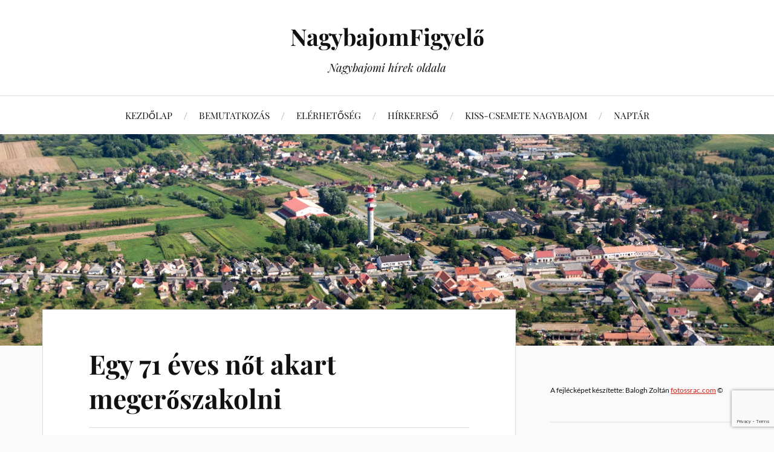

--- FILE ---
content_type: text/html; charset=UTF-8
request_url: https://www.nagybajom-figyelo.hu/egy-71-eves-not-akart-megeroszakolni/
body_size: 14716
content:
<!DOCTYPE html>

<html class="no-js" lang="hu" prefix="og: http://ogp.me/ns# fb: http://ogp.me/ns/fb#">

	<head profile="http://gmpg.org/xfn/11">

		<meta http-equiv="Content-Type" content="text/html; charset=UTF-8" />
		<meta name="viewport" content="width=device-width, initial-scale=1.0, maximum-scale=1.0, user-scalable=no" >

		<title>Egy 71 éves nőt akart megerőszakolni &#8211; NagybajomFigyelő</title>
<meta name='robots' content='max-image-preview:large' />
<script>document.documentElement.className = document.documentElement.className.replace("no-js","js");</script>
<link rel='dns-prefetch' href='//stats.wp.com' />
<link rel="alternate" type="application/rss+xml" title="NagybajomFigyelő &raquo; hírcsatorna" href="https://www.nagybajom-figyelo.hu/feed/" />
<link rel="alternate" type="application/rss+xml" title="NagybajomFigyelő &raquo; hozzászólás hírcsatorna" href="https://www.nagybajom-figyelo.hu/comments/feed/" />
<link rel="alternate" type="text/calendar" title="NagybajomFigyelő &raquo; iCal hírfolyam" href="https://www.nagybajom-figyelo.hu/events/?ical=1" />
<link rel="alternate" type="application/rss+xml" title="NagybajomFigyelő &raquo; Egy 71 éves nőt akart megerőszakolni hozzászólás hírcsatorna" href="https://www.nagybajom-figyelo.hu/egy-71-eves-not-akart-megeroszakolni/feed/" />
<script type="text/javascript">
/* <![CDATA[ */
window._wpemojiSettings = {"baseUrl":"https:\/\/s.w.org\/images\/core\/emoji\/15.0.3\/72x72\/","ext":".png","svgUrl":"https:\/\/s.w.org\/images\/core\/emoji\/15.0.3\/svg\/","svgExt":".svg","source":{"concatemoji":"https:\/\/www.nagybajom-figyelo.hu\/wp-includes\/js\/wp-emoji-release.min.js?ver=6.6.4"}};
/*! This file is auto-generated */
!function(i,n){var o,s,e;function c(e){try{var t={supportTests:e,timestamp:(new Date).valueOf()};sessionStorage.setItem(o,JSON.stringify(t))}catch(e){}}function p(e,t,n){e.clearRect(0,0,e.canvas.width,e.canvas.height),e.fillText(t,0,0);var t=new Uint32Array(e.getImageData(0,0,e.canvas.width,e.canvas.height).data),r=(e.clearRect(0,0,e.canvas.width,e.canvas.height),e.fillText(n,0,0),new Uint32Array(e.getImageData(0,0,e.canvas.width,e.canvas.height).data));return t.every(function(e,t){return e===r[t]})}function u(e,t,n){switch(t){case"flag":return n(e,"\ud83c\udff3\ufe0f\u200d\u26a7\ufe0f","\ud83c\udff3\ufe0f\u200b\u26a7\ufe0f")?!1:!n(e,"\ud83c\uddfa\ud83c\uddf3","\ud83c\uddfa\u200b\ud83c\uddf3")&&!n(e,"\ud83c\udff4\udb40\udc67\udb40\udc62\udb40\udc65\udb40\udc6e\udb40\udc67\udb40\udc7f","\ud83c\udff4\u200b\udb40\udc67\u200b\udb40\udc62\u200b\udb40\udc65\u200b\udb40\udc6e\u200b\udb40\udc67\u200b\udb40\udc7f");case"emoji":return!n(e,"\ud83d\udc26\u200d\u2b1b","\ud83d\udc26\u200b\u2b1b")}return!1}function f(e,t,n){var r="undefined"!=typeof WorkerGlobalScope&&self instanceof WorkerGlobalScope?new OffscreenCanvas(300,150):i.createElement("canvas"),a=r.getContext("2d",{willReadFrequently:!0}),o=(a.textBaseline="top",a.font="600 32px Arial",{});return e.forEach(function(e){o[e]=t(a,e,n)}),o}function t(e){var t=i.createElement("script");t.src=e,t.defer=!0,i.head.appendChild(t)}"undefined"!=typeof Promise&&(o="wpEmojiSettingsSupports",s=["flag","emoji"],n.supports={everything:!0,everythingExceptFlag:!0},e=new Promise(function(e){i.addEventListener("DOMContentLoaded",e,{once:!0})}),new Promise(function(t){var n=function(){try{var e=JSON.parse(sessionStorage.getItem(o));if("object"==typeof e&&"number"==typeof e.timestamp&&(new Date).valueOf()<e.timestamp+604800&&"object"==typeof e.supportTests)return e.supportTests}catch(e){}return null}();if(!n){if("undefined"!=typeof Worker&&"undefined"!=typeof OffscreenCanvas&&"undefined"!=typeof URL&&URL.createObjectURL&&"undefined"!=typeof Blob)try{var e="postMessage("+f.toString()+"("+[JSON.stringify(s),u.toString(),p.toString()].join(",")+"));",r=new Blob([e],{type:"text/javascript"}),a=new Worker(URL.createObjectURL(r),{name:"wpTestEmojiSupports"});return void(a.onmessage=function(e){c(n=e.data),a.terminate(),t(n)})}catch(e){}c(n=f(s,u,p))}t(n)}).then(function(e){for(var t in e)n.supports[t]=e[t],n.supports.everything=n.supports.everything&&n.supports[t],"flag"!==t&&(n.supports.everythingExceptFlag=n.supports.everythingExceptFlag&&n.supports[t]);n.supports.everythingExceptFlag=n.supports.everythingExceptFlag&&!n.supports.flag,n.DOMReady=!1,n.readyCallback=function(){n.DOMReady=!0}}).then(function(){return e}).then(function(){var e;n.supports.everything||(n.readyCallback(),(e=n.source||{}).concatemoji?t(e.concatemoji):e.wpemoji&&e.twemoji&&(t(e.twemoji),t(e.wpemoji)))}))}((window,document),window._wpemojiSettings);
/* ]]> */
</script>

<style id='wp-emoji-styles-inline-css' type='text/css'>

	img.wp-smiley, img.emoji {
		display: inline !important;
		border: none !important;
		box-shadow: none !important;
		height: 1em !important;
		width: 1em !important;
		margin: 0 0.07em !important;
		vertical-align: -0.1em !important;
		background: none !important;
		padding: 0 !important;
	}
</style>
<link rel='stylesheet' id='wp-block-library-css' href='https://www.nagybajom-figyelo.hu/wp-includes/css/dist/block-library/style.min.css?ver=6.6.4' type='text/css' media='all' />
<link rel='stylesheet' id='mediaelement-css' href='https://www.nagybajom-figyelo.hu/wp-includes/js/mediaelement/mediaelementplayer-legacy.min.css?ver=4.2.17' type='text/css' media='all' />
<link rel='stylesheet' id='wp-mediaelement-css' href='https://www.nagybajom-figyelo.hu/wp-includes/js/mediaelement/wp-mediaelement.min.css?ver=6.6.4' type='text/css' media='all' />
<style id='jetpack-sharing-buttons-style-inline-css' type='text/css'>
.jetpack-sharing-buttons__services-list{display:flex;flex-direction:row;flex-wrap:wrap;gap:0;list-style-type:none;margin:5px;padding:0}.jetpack-sharing-buttons__services-list.has-small-icon-size{font-size:12px}.jetpack-sharing-buttons__services-list.has-normal-icon-size{font-size:16px}.jetpack-sharing-buttons__services-list.has-large-icon-size{font-size:24px}.jetpack-sharing-buttons__services-list.has-huge-icon-size{font-size:36px}@media print{.jetpack-sharing-buttons__services-list{display:none!important}}.editor-styles-wrapper .wp-block-jetpack-sharing-buttons{gap:0;padding-inline-start:0}ul.jetpack-sharing-buttons__services-list.has-background{padding:1.25em 2.375em}
</style>
<style id='classic-theme-styles-inline-css' type='text/css'>
/*! This file is auto-generated */
.wp-block-button__link{color:#fff;background-color:#32373c;border-radius:9999px;box-shadow:none;text-decoration:none;padding:calc(.667em + 2px) calc(1.333em + 2px);font-size:1.125em}.wp-block-file__button{background:#32373c;color:#fff;text-decoration:none}
</style>
<style id='global-styles-inline-css' type='text/css'>
:root{--wp--preset--aspect-ratio--square: 1;--wp--preset--aspect-ratio--4-3: 4/3;--wp--preset--aspect-ratio--3-4: 3/4;--wp--preset--aspect-ratio--3-2: 3/2;--wp--preset--aspect-ratio--2-3: 2/3;--wp--preset--aspect-ratio--16-9: 16/9;--wp--preset--aspect-ratio--9-16: 9/16;--wp--preset--color--black: #111;--wp--preset--color--cyan-bluish-gray: #abb8c3;--wp--preset--color--white: #fff;--wp--preset--color--pale-pink: #f78da7;--wp--preset--color--vivid-red: #cf2e2e;--wp--preset--color--luminous-vivid-orange: #ff6900;--wp--preset--color--luminous-vivid-amber: #fcb900;--wp--preset--color--light-green-cyan: #7bdcb5;--wp--preset--color--vivid-green-cyan: #00d084;--wp--preset--color--pale-cyan-blue: #8ed1fc;--wp--preset--color--vivid-cyan-blue: #0693e3;--wp--preset--color--vivid-purple: #9b51e0;--wp--preset--color--accent: #CA2017;--wp--preset--color--dark-gray: #333;--wp--preset--color--medium-gray: #555;--wp--preset--color--light-gray: #777;--wp--preset--gradient--vivid-cyan-blue-to-vivid-purple: linear-gradient(135deg,rgba(6,147,227,1) 0%,rgb(155,81,224) 100%);--wp--preset--gradient--light-green-cyan-to-vivid-green-cyan: linear-gradient(135deg,rgb(122,220,180) 0%,rgb(0,208,130) 100%);--wp--preset--gradient--luminous-vivid-amber-to-luminous-vivid-orange: linear-gradient(135deg,rgba(252,185,0,1) 0%,rgba(255,105,0,1) 100%);--wp--preset--gradient--luminous-vivid-orange-to-vivid-red: linear-gradient(135deg,rgba(255,105,0,1) 0%,rgb(207,46,46) 100%);--wp--preset--gradient--very-light-gray-to-cyan-bluish-gray: linear-gradient(135deg,rgb(238,238,238) 0%,rgb(169,184,195) 100%);--wp--preset--gradient--cool-to-warm-spectrum: linear-gradient(135deg,rgb(74,234,220) 0%,rgb(151,120,209) 20%,rgb(207,42,186) 40%,rgb(238,44,130) 60%,rgb(251,105,98) 80%,rgb(254,248,76) 100%);--wp--preset--gradient--blush-light-purple: linear-gradient(135deg,rgb(255,206,236) 0%,rgb(152,150,240) 100%);--wp--preset--gradient--blush-bordeaux: linear-gradient(135deg,rgb(254,205,165) 0%,rgb(254,45,45) 50%,rgb(107,0,62) 100%);--wp--preset--gradient--luminous-dusk: linear-gradient(135deg,rgb(255,203,112) 0%,rgb(199,81,192) 50%,rgb(65,88,208) 100%);--wp--preset--gradient--pale-ocean: linear-gradient(135deg,rgb(255,245,203) 0%,rgb(182,227,212) 50%,rgb(51,167,181) 100%);--wp--preset--gradient--electric-grass: linear-gradient(135deg,rgb(202,248,128) 0%,rgb(113,206,126) 100%);--wp--preset--gradient--midnight: linear-gradient(135deg,rgb(2,3,129) 0%,rgb(40,116,252) 100%);--wp--preset--font-size--small: 16px;--wp--preset--font-size--medium: 20px;--wp--preset--font-size--large: 24px;--wp--preset--font-size--x-large: 42px;--wp--preset--font-size--normal: 18px;--wp--preset--font-size--larger: 27px;--wp--preset--spacing--20: 0.44rem;--wp--preset--spacing--30: 0.67rem;--wp--preset--spacing--40: 1rem;--wp--preset--spacing--50: 1.5rem;--wp--preset--spacing--60: 2.25rem;--wp--preset--spacing--70: 3.38rem;--wp--preset--spacing--80: 5.06rem;--wp--preset--shadow--natural: 6px 6px 9px rgba(0, 0, 0, 0.2);--wp--preset--shadow--deep: 12px 12px 50px rgba(0, 0, 0, 0.4);--wp--preset--shadow--sharp: 6px 6px 0px rgba(0, 0, 0, 0.2);--wp--preset--shadow--outlined: 6px 6px 0px -3px rgba(255, 255, 255, 1), 6px 6px rgba(0, 0, 0, 1);--wp--preset--shadow--crisp: 6px 6px 0px rgba(0, 0, 0, 1);}:where(.is-layout-flex){gap: 0.5em;}:where(.is-layout-grid){gap: 0.5em;}body .is-layout-flex{display: flex;}.is-layout-flex{flex-wrap: wrap;align-items: center;}.is-layout-flex > :is(*, div){margin: 0;}body .is-layout-grid{display: grid;}.is-layout-grid > :is(*, div){margin: 0;}:where(.wp-block-columns.is-layout-flex){gap: 2em;}:where(.wp-block-columns.is-layout-grid){gap: 2em;}:where(.wp-block-post-template.is-layout-flex){gap: 1.25em;}:where(.wp-block-post-template.is-layout-grid){gap: 1.25em;}.has-black-color{color: var(--wp--preset--color--black) !important;}.has-cyan-bluish-gray-color{color: var(--wp--preset--color--cyan-bluish-gray) !important;}.has-white-color{color: var(--wp--preset--color--white) !important;}.has-pale-pink-color{color: var(--wp--preset--color--pale-pink) !important;}.has-vivid-red-color{color: var(--wp--preset--color--vivid-red) !important;}.has-luminous-vivid-orange-color{color: var(--wp--preset--color--luminous-vivid-orange) !important;}.has-luminous-vivid-amber-color{color: var(--wp--preset--color--luminous-vivid-amber) !important;}.has-light-green-cyan-color{color: var(--wp--preset--color--light-green-cyan) !important;}.has-vivid-green-cyan-color{color: var(--wp--preset--color--vivid-green-cyan) !important;}.has-pale-cyan-blue-color{color: var(--wp--preset--color--pale-cyan-blue) !important;}.has-vivid-cyan-blue-color{color: var(--wp--preset--color--vivid-cyan-blue) !important;}.has-vivid-purple-color{color: var(--wp--preset--color--vivid-purple) !important;}.has-black-background-color{background-color: var(--wp--preset--color--black) !important;}.has-cyan-bluish-gray-background-color{background-color: var(--wp--preset--color--cyan-bluish-gray) !important;}.has-white-background-color{background-color: var(--wp--preset--color--white) !important;}.has-pale-pink-background-color{background-color: var(--wp--preset--color--pale-pink) !important;}.has-vivid-red-background-color{background-color: var(--wp--preset--color--vivid-red) !important;}.has-luminous-vivid-orange-background-color{background-color: var(--wp--preset--color--luminous-vivid-orange) !important;}.has-luminous-vivid-amber-background-color{background-color: var(--wp--preset--color--luminous-vivid-amber) !important;}.has-light-green-cyan-background-color{background-color: var(--wp--preset--color--light-green-cyan) !important;}.has-vivid-green-cyan-background-color{background-color: var(--wp--preset--color--vivid-green-cyan) !important;}.has-pale-cyan-blue-background-color{background-color: var(--wp--preset--color--pale-cyan-blue) !important;}.has-vivid-cyan-blue-background-color{background-color: var(--wp--preset--color--vivid-cyan-blue) !important;}.has-vivid-purple-background-color{background-color: var(--wp--preset--color--vivid-purple) !important;}.has-black-border-color{border-color: var(--wp--preset--color--black) !important;}.has-cyan-bluish-gray-border-color{border-color: var(--wp--preset--color--cyan-bluish-gray) !important;}.has-white-border-color{border-color: var(--wp--preset--color--white) !important;}.has-pale-pink-border-color{border-color: var(--wp--preset--color--pale-pink) !important;}.has-vivid-red-border-color{border-color: var(--wp--preset--color--vivid-red) !important;}.has-luminous-vivid-orange-border-color{border-color: var(--wp--preset--color--luminous-vivid-orange) !important;}.has-luminous-vivid-amber-border-color{border-color: var(--wp--preset--color--luminous-vivid-amber) !important;}.has-light-green-cyan-border-color{border-color: var(--wp--preset--color--light-green-cyan) !important;}.has-vivid-green-cyan-border-color{border-color: var(--wp--preset--color--vivid-green-cyan) !important;}.has-pale-cyan-blue-border-color{border-color: var(--wp--preset--color--pale-cyan-blue) !important;}.has-vivid-cyan-blue-border-color{border-color: var(--wp--preset--color--vivid-cyan-blue) !important;}.has-vivid-purple-border-color{border-color: var(--wp--preset--color--vivid-purple) !important;}.has-vivid-cyan-blue-to-vivid-purple-gradient-background{background: var(--wp--preset--gradient--vivid-cyan-blue-to-vivid-purple) !important;}.has-light-green-cyan-to-vivid-green-cyan-gradient-background{background: var(--wp--preset--gradient--light-green-cyan-to-vivid-green-cyan) !important;}.has-luminous-vivid-amber-to-luminous-vivid-orange-gradient-background{background: var(--wp--preset--gradient--luminous-vivid-amber-to-luminous-vivid-orange) !important;}.has-luminous-vivid-orange-to-vivid-red-gradient-background{background: var(--wp--preset--gradient--luminous-vivid-orange-to-vivid-red) !important;}.has-very-light-gray-to-cyan-bluish-gray-gradient-background{background: var(--wp--preset--gradient--very-light-gray-to-cyan-bluish-gray) !important;}.has-cool-to-warm-spectrum-gradient-background{background: var(--wp--preset--gradient--cool-to-warm-spectrum) !important;}.has-blush-light-purple-gradient-background{background: var(--wp--preset--gradient--blush-light-purple) !important;}.has-blush-bordeaux-gradient-background{background: var(--wp--preset--gradient--blush-bordeaux) !important;}.has-luminous-dusk-gradient-background{background: var(--wp--preset--gradient--luminous-dusk) !important;}.has-pale-ocean-gradient-background{background: var(--wp--preset--gradient--pale-ocean) !important;}.has-electric-grass-gradient-background{background: var(--wp--preset--gradient--electric-grass) !important;}.has-midnight-gradient-background{background: var(--wp--preset--gradient--midnight) !important;}.has-small-font-size{font-size: var(--wp--preset--font-size--small) !important;}.has-medium-font-size{font-size: var(--wp--preset--font-size--medium) !important;}.has-large-font-size{font-size: var(--wp--preset--font-size--large) !important;}.has-x-large-font-size{font-size: var(--wp--preset--font-size--x-large) !important;}
:where(.wp-block-post-template.is-layout-flex){gap: 1.25em;}:where(.wp-block-post-template.is-layout-grid){gap: 1.25em;}
:where(.wp-block-columns.is-layout-flex){gap: 2em;}:where(.wp-block-columns.is-layout-grid){gap: 2em;}
:root :where(.wp-block-pullquote){font-size: 1.5em;line-height: 1.6;}
</style>
<link rel='stylesheet' id='widgetopts-styles-css' href='https://www.nagybajom-figyelo.hu/wp-content/plugins/widget-options/assets/css/widget-options.css?ver=4.1.3' type='text/css' media='all' />
<link rel='stylesheet' id='lovecraft_googlefonts-css' href='https://www.nagybajom-figyelo.hu/wp-content/themes/lovecraft/assets/css/fonts.css?ver=6.6.4' type='text/css' media='all' />
<link rel='stylesheet' id='lovecraft_genericons-css' href='https://www.nagybajom-figyelo.hu/wp-content/themes/lovecraft/assets/css/genericons.min.css?ver=6.6.4' type='text/css' media='all' />
<link rel='stylesheet' id='lovecraft_style-css' href='https://www.nagybajom-figyelo.hu/wp-content/themes/lovecraft/style.css?ver=2.1.1' type='text/css' media='all' />
<link rel='stylesheet' id='recent-posts-widget-with-thumbnails-public-style-css' href='https://www.nagybajom-figyelo.hu/wp-content/plugins/recent-posts-widget-with-thumbnails/public.css?ver=7.1.1' type='text/css' media='all' />
<link rel='stylesheet' id='slb_core-css' href='https://www.nagybajom-figyelo.hu/wp-content/plugins/simple-lightbox/client/css/app.css?ver=2.9.3' type='text/css' media='all' />
<script type="text/javascript" src="https://www.nagybajom-figyelo.hu/wp-includes/js/jquery/jquery.min.js?ver=3.7.1" id="jquery-core-js"></script>
<script type="text/javascript" src="https://www.nagybajom-figyelo.hu/wp-includes/js/jquery/jquery-migrate.min.js?ver=3.4.1" id="jquery-migrate-js"></script>
<script type="text/javascript" src="https://www.nagybajom-figyelo.hu/wp-content/themes/lovecraft/assets/js/doubletaptogo.min.js?ver=1" id="lovecraft_doubletap-js"></script>
<link rel="https://api.w.org/" href="https://www.nagybajom-figyelo.hu/wp-json/" /><link rel="alternate" title="JSON" type="application/json" href="https://www.nagybajom-figyelo.hu/wp-json/wp/v2/posts/1096" /><link rel="EditURI" type="application/rsd+xml" title="RSD" href="https://www.nagybajom-figyelo.hu/xmlrpc.php?rsd" />
<meta name="generator" content="WordPress 6.6.4" />
<link rel="canonical" href="https://www.nagybajom-figyelo.hu/egy-71-eves-not-akart-megeroszakolni/" />
<link rel='shortlink' href='https://www.nagybajom-figyelo.hu/?p=1096' />
<link rel="alternate" title="oEmbed (JSON)" type="application/json+oembed" href="https://www.nagybajom-figyelo.hu/wp-json/oembed/1.0/embed?url=https%3A%2F%2Fwww.nagybajom-figyelo.hu%2Fegy-71-eves-not-akart-megeroszakolni%2F" />
<link rel="alternate" title="oEmbed (XML)" type="text/xml+oembed" href="https://www.nagybajom-figyelo.hu/wp-json/oembed/1.0/embed?url=https%3A%2F%2Fwww.nagybajom-figyelo.hu%2Fegy-71-eves-not-akart-megeroszakolni%2F&#038;format=xml" />
<meta name="tec-api-version" content="v1"><meta name="tec-api-origin" content="https://www.nagybajom-figyelo.hu"><link rel="alternate" href="https://www.nagybajom-figyelo.hu/wp-json/tribe/events/v1/" />	<style>img#wpstats{display:none}</style>
		<link rel="icon" href="https://www.nagybajom-figyelo.hu/wp-content/uploads/2021/01/unnamed-150x150.jpg" sizes="32x32" />
<link rel="icon" href="https://www.nagybajom-figyelo.hu/wp-content/uploads/2021/01/unnamed.jpg" sizes="192x192" />
<link rel="apple-touch-icon" href="https://www.nagybajom-figyelo.hu/wp-content/uploads/2021/01/unnamed.jpg" />
<meta name="msapplication-TileImage" content="https://www.nagybajom-figyelo.hu/wp-content/uploads/2021/01/unnamed.jpg" />

<!-- START - Open Graph and Twitter Card Tags 3.3.7 -->
 <!-- Facebook Open Graph -->
  <meta property="og:locale" content="hu_HU"/>
  <meta property="og:site_name" content="NagybajomFigyelő"/>
  <meta property="og:title" content="Egy 71 éves nőt akart megerőszakolni"/>
  <meta property="og:url" content="https://www.nagybajom-figyelo.hu/egy-71-eves-not-akart-megeroszakolni/"/>
  <meta property="og:type" content="article"/>
  <meta property="og:description" content="KaposPont:2008.10.13. 09:00Erőszakos közösülés kísérletével vádol az ügyészség egy 48 évesnagybajomi férfit.http://www.kapos.hu/index.php?highlight=nagybajom&amp;cid=61963"/>
  <meta property="og:image" content="https://www.nagybajom-figyelo.hu/wp-content/uploads/2021/06/og-image.jpg"/>
  <meta property="og:image:url" content="https://www.nagybajom-figyelo.hu/wp-content/uploads/2021/06/og-image.jpg"/>
  <meta property="og:image:secure_url" content="https://www.nagybajom-figyelo.hu/wp-content/uploads/2021/06/og-image.jpg"/>
  <meta property="article:published_time" content="2008-10-14T08:42:04+01:00"/>
  <meta property="article:modified_time" content="2008-10-14T08:42:04+01:00" />
  <meta property="og:updated_time" content="2008-10-14T08:42:04+01:00" />
  <meta property="article:section" content="Nem kategorizált"/>
  <meta property="article:publisher" content="https://www.facebook.com/nagybajomfigyelo"/>
 <!-- Google+ / Schema.org -->
 <!-- Twitter Cards -->
  <meta name="twitter:title" content="Egy 71 éves nőt akart megerőszakolni"/>
  <meta name="twitter:url" content="https://www.nagybajom-figyelo.hu/egy-71-eves-not-akart-megeroszakolni/"/>
  <meta name="twitter:description" content="KaposPont:2008.10.13. 09:00Erőszakos közösülés kísérletével vádol az ügyészség egy 48 évesnagybajomi férfit.http://www.kapos.hu/index.php?highlight=nagybajom&amp;cid=61963"/>
  <meta name="twitter:image" content="https://www.nagybajom-figyelo.hu/wp-content/uploads/2021/06/og-image.jpg"/>
  <meta name="twitter:card" content="summary_large_image"/>
 <!-- SEO -->
 <!-- Misc. tags -->
 <!-- is_singular -->
<!-- END - Open Graph and Twitter Card Tags 3.3.7 -->
	

	</head>

	<body class="post-template-default single single-post postid-1096 single-format-standard tribe-no-js show-mobile-sidebar">

		
		<a class="skip-link button" href="#site-content">Ugrás a tartalomhoz</a>

		<header class="header-wrapper">

			<div class="header section bg-white small-padding">

				<div class="section-inner group">

					
						<div class="blog-title">
							<a href="https://www.nagybajom-figyelo.hu" rel="home">NagybajomFigyelő</a>
						</div>
					
													<h4 class="blog-tagline">Nagybajomi hírek oldala</h4>
											
					
				</div><!-- .section-inner -->

			</div><!-- .header -->

			<div class="toggles group">

				<button type="button" class="nav-toggle toggle">
					<div class="bar"></div>
					<div class="bar"></div>
					<div class="bar"></div>
					<span class="screen-reader-text">Váltás a mobil menüre</span>
				</button>

				<button type="button" class="search-toggle toggle">
					<div class="genericon genericon-search"></div>
					<span class="screen-reader-text">Használja a keresés mezőt</span>
				</button>

			</div><!-- .toggles -->

		</header><!-- .header-wrapper -->

		<div class="navigation bg-white no-padding">

			<div class="section-inner group">

				<ul class="mobile-menu">

					<li id="menu-item-17569" class="menu-item menu-item-type-custom menu-item-object-custom menu-item-home menu-item-17569"><a href="https://www.nagybajom-figyelo.hu/">KEZDŐLAP</a></li>
<li id="menu-item-17572" class="menu-item menu-item-type-post_type menu-item-object-page menu-item-17572"><a href="https://www.nagybajom-figyelo.hu/about/">BEMUTATKOZÁS</a></li>
<li id="menu-item-17574" class="menu-item menu-item-type-post_type menu-item-object-page menu-item-17574"><a href="https://www.nagybajom-figyelo.hu/elerhetoseg/">ELÉRHETŐSÉG</a></li>
<li id="menu-item-17575" class="menu-item menu-item-type-post_type menu-item-object-page menu-item-17575"><a href="https://www.nagybajom-figyelo.hu/hirkereso/">HÍRKERESŐ</a></li>
<li id="menu-item-17578" class="menu-item menu-item-type-post_type menu-item-object-page menu-item-17578"><a href="https://www.nagybajom-figyelo.hu/kiss-csemete-nagybajom/">KISS-CSEMETE NAGYBAJOM</a></li>
<li id="menu-item-17583" class="menu-item menu-item-type-post_type menu-item-object-page menu-item-17583"><a href="https://www.nagybajom-figyelo.hu/naptar-programokkal/">NAPTÁR</a></li>

				</ul>

				<div class="mobile-search">
					
<form method="get" class="search-form" id="search-form-6968abdd74ab9" action="https://www.nagybajom-figyelo.hu/">
	<input type="search" class="search-field" placeholder="Keresés" name="s" id="s-6968abdd74aba" />
	<button type="submit" class="search-button"><div class="genericon genericon-search"></div><span class="screen-reader-text">Keresés</span></button>
</form>
				</div><!-- .mobile-search -->

				<ul class="main-menu">

					<li class="menu-item menu-item-type-custom menu-item-object-custom menu-item-home menu-item-17569"><a href="https://www.nagybajom-figyelo.hu/">KEZDŐLAP</a></li>
<li class="menu-item menu-item-type-post_type menu-item-object-page menu-item-17572"><a href="https://www.nagybajom-figyelo.hu/about/">BEMUTATKOZÁS</a></li>
<li class="menu-item menu-item-type-post_type menu-item-object-page menu-item-17574"><a href="https://www.nagybajom-figyelo.hu/elerhetoseg/">ELÉRHETŐSÉG</a></li>
<li class="menu-item menu-item-type-post_type menu-item-object-page menu-item-17575"><a href="https://www.nagybajom-figyelo.hu/hirkereso/">HÍRKERESŐ</a></li>
<li class="menu-item menu-item-type-post_type menu-item-object-page menu-item-17578"><a href="https://www.nagybajom-figyelo.hu/kiss-csemete-nagybajom/">KISS-CSEMETE NAGYBAJOM</a></li>
<li class="menu-item menu-item-type-post_type menu-item-object-page menu-item-17583"><a href="https://www.nagybajom-figyelo.hu/naptar-programokkal/">NAPTÁR</a></li>

				</ul><!-- .main-menu -->

			</div><!-- .section-inner -->

		</div><!-- .navigation -->

		
			<figure class="header-image bg-image" style="background-image: url( https://www.nagybajom-figyelo.hu/wp-content/uploads/2021/06/cropped-header-3-b.jpg );">
				<img src="https://www.nagybajom-figyelo.hu/wp-content/uploads/2021/06/cropped-header-3-b.jpg" />
			</figure>

		
		<main id="site-content">
<div class="wrapper section">

	<div class="section-inner group">

		<div class="content">

			
					<article id="post-1096" class="post single post-1096 type-post status-publish format-standard hentry category-nem-kategorizalt tag-hirek tag-rendorsegi">

						<div class="post-inner">

							<div class="post-header">

								<h1 class="post-title"><a href="https://www.nagybajom-figyelo.hu/egy-71-eves-not-akart-megeroszakolni/">Egy 71 éves nőt akart megerőszakolni</a></h1>

										
		<div class="post-meta">

			<p class="post-author"><span>Szerző:  </span><a href="https://www.nagybajom-figyelo.hu/author/kiss-zoltan/" title="Kiss Zoltán bejegyzése" rel="author">Kiss Zoltán</a></p>

			<p class="post-date"><span>Dátum:  </span><a href="https://www.nagybajom-figyelo.hu/egy-71-eves-not-akart-megeroszakolni/">2008-10-14</a></p>

							<p class="post-categories"><span>Kategória:  </span><a href="https://www.nagybajom-figyelo.hu/category/nem-kategorizalt/" rel="category tag">Nem kategorizált</a></p>
			
			
		</div><!-- .post-meta -->

		
							</div><!-- .post-header -->

							
								<div class="post-content entry-content">

									<p><span style="font-size:9pt;color:black;font-family:Verdana;"><strong><em>KaposPont:<br /></em></strong></span><span style="font-size:9pt;font-family:Verdana;">2008.10.13. 09:00</p>
<p>Erőszakos közösülés kísérletével vádol az ügyészség egy 48 évesnagybajomi férfit.<br /></span><span style="font-size:8pt;font-family:&amp;"><a href="http://www.kapos.hu/index.php?highlight=nagybajom&amp;cid=61963"><span style="color:#800080;">http://www.kapos.hu/index.php?highlight=nagybajom&amp;cid=61963</span></a></span></p>

								</div><!-- .post-content -->

								<div class="post-tags"><a href="https://www.nagybajom-figyelo.hu/tag/hirek/" rel="tag">Hírek</a><a href="https://www.nagybajom-figyelo.hu/tag/rendorsegi/" rel="tag">rendőrségi</a></div>
						</div><!-- .post-inner -->

						
								<div class="post-navigation">
									<div class="post-navigation-inner group">

																					<div class="post-nav-prev">
												<p>Előző</p>
												<h4><a href="https://www.nagybajom-figyelo.hu/tegla-beepitett-rendor-buktatta-le-a-fegyverkereskedot/">Tégla: beépített rendőr buktatta le a fegyverkereskedőt</a></h4>
											</div>
																				
																					<div class="post-nav-next">
												<p>Következő</p>
												<h4><a href="https://www.nagybajom-figyelo.hu/bajomi-kronika-online/">Bajomi Krónika online</a></h4>
											</div>
										
									</div><!-- .post-navigation-inner -->
								</div><!-- .post-navigation -->

								<div class="respond-container">	<div id="respond" class="comment-respond">
		<h3 id="reply-title" class="comment-reply-title">Vélemény, hozzászólás? <small><a rel="nofollow" id="cancel-comment-reply-link" href="/egy-71-eves-not-akart-megeroszakolni/#respond" style="display:none;">Válasz megszakítása</a></small></h3><form action="https://www.nagybajom-figyelo.hu/wp-comments-post.php" method="post" id="commentform" class="comment-form"><p class="comment-notes"><span id="email-notes">Az e-mail címet nem tesszük közzé.</span> <span class="required-field-message">A kötelező mezőket <span class="required">*</span> karakterrel jelöltük</span></p><p class="comment-form-comment"><label for="comment">Hozzászólás <span class="required">*</span></label> <textarea id="comment" name="comment" cols="45" rows="8" maxlength="65525" required="required"></textarea></p><p class="comment-form-author"><label for="author">Név <span class="required">*</span></label> <input id="author" name="author" type="text" value="" size="30" maxlength="245" autocomplete="name" required="required" /></p>
<p class="comment-form-email"><label for="email">E-mail cím <span class="required">*</span></label> <input id="email" name="email" type="text" value="" size="30" maxlength="100" aria-describedby="email-notes" autocomplete="email" required="required" /></p>
<p class="comment-form-url"><label for="url">Honlap</label> <input id="url" name="url" type="text" value="" size="30" maxlength="200" autocomplete="url" /></p>
<p class="comment-form-cookies-consent"><input id="wp-comment-cookies-consent" name="wp-comment-cookies-consent" type="checkbox" value="yes" /> <label for="wp-comment-cookies-consent">A nevem, e-mail címem, és weboldalcímem mentése a böngészőben a következő hozzászólásomhoz.</label></p>
<input type="hidden" name="g-recaptcha-response" class="agr-recaptcha-response" value="" /><script>
                function wpcaptcha_captcha(){
                    grecaptcha.execute("6LdauXkqAAAAACPTBe4-JyIL6dz6uZF9ouPK2JPc", {action: "submit"}).then(function(token) {
                        var captchas = document.querySelectorAll(".agr-recaptcha-response");
                        captchas.forEach(function(captcha) {
                            captcha.value = token;
                        });
                    });
                }
                </script><script src='https://www.google.com/recaptcha/api.js?onload=wpcaptcha_captcha&render=6LdauXkqAAAAACPTBe4-JyIL6dz6uZF9ouPK2JPc&ver=1.25' id='wpcaptcha-recaptcha-js'></script><p class="form-submit"><input name="submit" type="submit" id="submit" class="submit" value="Hozzászólás küldése" /> <input type='hidden' name='comment_post_ID' value='1096' id='comment_post_ID' />
<input type='hidden' name='comment_parent' id='comment_parent' value='0' />
</p></form>	</div><!-- #respond -->
	</div><!-- .respond-container -->
					</article><!-- .post -->

					
		</div><!-- .content -->

					<aside class="sidebar">

	<div id="custom_html-6" class="widget_text widget widget_custom_html"><div class="widget_text widget-content"><div class="textwidget custom-html-widget"><span style="font-size: 12px;">A fejlécképet készítette: Balogh Zoltán <a href="http://fotossrac.com/" target="_blank" rel="noopener">fotossrac.com</a> ©</span></div></div></div><div id="search-4" class="widget widget_search"><div class="widget-content">
<form method="get" class="search-form" id="search-form-6968abdd77831" action="https://www.nagybajom-figyelo.hu/">
	<input type="search" class="search-field" placeholder="Keresés" name="s" id="s-6968abdd77832" />
	<button type="submit" class="search-button"><div class="genericon genericon-search"></div><span class="screen-reader-text">Keresés</span></button>
</form>
</div></div><div id="archives-5" class="widget widget_archive"><div class="widget-content"><h3 class="widget-title">Archívum</h3>		<label class="screen-reader-text" for="archives-dropdown-5">Archívum</label>
		<select id="archives-dropdown-5" name="archive-dropdown">
			
			<option value="">Hónap kijelölése</option>
				<option value='https://www.nagybajom-figyelo.hu/2026/01/'> 2026. január &nbsp;(1)</option>
	<option value='https://www.nagybajom-figyelo.hu/2025/06/'> 2025. június &nbsp;(2)</option>
	<option value='https://www.nagybajom-figyelo.hu/2025/05/'> 2025. május &nbsp;(2)</option>
	<option value='https://www.nagybajom-figyelo.hu/2025/02/'> 2025. február &nbsp;(1)</option>
	<option value='https://www.nagybajom-figyelo.hu/2025/01/'> 2025. január &nbsp;(2)</option>
	<option value='https://www.nagybajom-figyelo.hu/2024/12/'> 2024. december &nbsp;(1)</option>
	<option value='https://www.nagybajom-figyelo.hu/2024/10/'> 2024. október &nbsp;(2)</option>
	<option value='https://www.nagybajom-figyelo.hu/2024/09/'> 2024. szeptember &nbsp;(2)</option>
	<option value='https://www.nagybajom-figyelo.hu/2024/07/'> 2024. július &nbsp;(1)</option>
	<option value='https://www.nagybajom-figyelo.hu/2024/06/'> 2024. június &nbsp;(2)</option>
	<option value='https://www.nagybajom-figyelo.hu/2024/04/'> 2024. április &nbsp;(1)</option>
	<option value='https://www.nagybajom-figyelo.hu/2023/12/'> 2023. december &nbsp;(3)</option>
	<option value='https://www.nagybajom-figyelo.hu/2023/11/'> 2023. november &nbsp;(2)</option>
	<option value='https://www.nagybajom-figyelo.hu/2023/09/'> 2023. szeptember &nbsp;(1)</option>
	<option value='https://www.nagybajom-figyelo.hu/2023/07/'> 2023. július &nbsp;(1)</option>
	<option value='https://www.nagybajom-figyelo.hu/2023/06/'> 2023. június &nbsp;(1)</option>
	<option value='https://www.nagybajom-figyelo.hu/2022/10/'> 2022. október &nbsp;(4)</option>
	<option value='https://www.nagybajom-figyelo.hu/2022/09/'> 2022. szeptember &nbsp;(4)</option>
	<option value='https://www.nagybajom-figyelo.hu/2022/08/'> 2022. augusztus &nbsp;(1)</option>
	<option value='https://www.nagybajom-figyelo.hu/2022/07/'> 2022. július &nbsp;(1)</option>
	<option value='https://www.nagybajom-figyelo.hu/2022/05/'> 2022. május &nbsp;(4)</option>
	<option value='https://www.nagybajom-figyelo.hu/2022/04/'> 2022. április &nbsp;(2)</option>
	<option value='https://www.nagybajom-figyelo.hu/2022/03/'> 2022. március &nbsp;(2)</option>
	<option value='https://www.nagybajom-figyelo.hu/2021/12/'> 2021. december &nbsp;(1)</option>
	<option value='https://www.nagybajom-figyelo.hu/2021/11/'> 2021. november &nbsp;(1)</option>
	<option value='https://www.nagybajom-figyelo.hu/2021/10/'> 2021. október &nbsp;(1)</option>
	<option value='https://www.nagybajom-figyelo.hu/2021/09/'> 2021. szeptember &nbsp;(3)</option>
	<option value='https://www.nagybajom-figyelo.hu/2021/08/'> 2021. augusztus &nbsp;(2)</option>
	<option value='https://www.nagybajom-figyelo.hu/2021/07/'> 2021. július &nbsp;(7)</option>
	<option value='https://www.nagybajom-figyelo.hu/2021/06/'> 2021. június &nbsp;(9)</option>
	<option value='https://www.nagybajom-figyelo.hu/2021/04/'> 2021. április &nbsp;(2)</option>
	<option value='https://www.nagybajom-figyelo.hu/2021/03/'> 2021. március &nbsp;(2)</option>
	<option value='https://www.nagybajom-figyelo.hu/2021/02/'> 2021. február &nbsp;(1)</option>
	<option value='https://www.nagybajom-figyelo.hu/2020/12/'> 2020. december &nbsp;(2)</option>
	<option value='https://www.nagybajom-figyelo.hu/2020/11/'> 2020. november &nbsp;(1)</option>
	<option value='https://www.nagybajom-figyelo.hu/2020/10/'> 2020. október &nbsp;(4)</option>
	<option value='https://www.nagybajom-figyelo.hu/2020/09/'> 2020. szeptember &nbsp;(2)</option>
	<option value='https://www.nagybajom-figyelo.hu/2020/08/'> 2020. augusztus &nbsp;(1)</option>
	<option value='https://www.nagybajom-figyelo.hu/2020/07/'> 2020. július &nbsp;(2)</option>
	<option value='https://www.nagybajom-figyelo.hu/2020/06/'> 2020. június &nbsp;(8)</option>
	<option value='https://www.nagybajom-figyelo.hu/2020/05/'> 2020. május &nbsp;(3)</option>
	<option value='https://www.nagybajom-figyelo.hu/2020/04/'> 2020. április &nbsp;(2)</option>
	<option value='https://www.nagybajom-figyelo.hu/2020/03/'> 2020. március &nbsp;(4)</option>
	<option value='https://www.nagybajom-figyelo.hu/2020/02/'> 2020. február &nbsp;(3)</option>
	<option value='https://www.nagybajom-figyelo.hu/2020/01/'> 2020. január &nbsp;(2)</option>
	<option value='https://www.nagybajom-figyelo.hu/2019/12/'> 2019. december &nbsp;(10)</option>
	<option value='https://www.nagybajom-figyelo.hu/2019/10/'> 2019. október &nbsp;(27)</option>
	<option value='https://www.nagybajom-figyelo.hu/2019/09/'> 2019. szeptember &nbsp;(7)</option>
	<option value='https://www.nagybajom-figyelo.hu/2019/08/'> 2019. augusztus &nbsp;(7)</option>
	<option value='https://www.nagybajom-figyelo.hu/2019/07/'> 2019. július &nbsp;(5)</option>
	<option value='https://www.nagybajom-figyelo.hu/2019/06/'> 2019. június &nbsp;(7)</option>
	<option value='https://www.nagybajom-figyelo.hu/2019/05/'> 2019. május &nbsp;(8)</option>
	<option value='https://www.nagybajom-figyelo.hu/2019/04/'> 2019. április &nbsp;(6)</option>
	<option value='https://www.nagybajom-figyelo.hu/2019/03/'> 2019. március &nbsp;(11)</option>
	<option value='https://www.nagybajom-figyelo.hu/2019/02/'> 2019. február &nbsp;(8)</option>
	<option value='https://www.nagybajom-figyelo.hu/2019/01/'> 2019. január &nbsp;(7)</option>
	<option value='https://www.nagybajom-figyelo.hu/2018/12/'> 2018. december &nbsp;(8)</option>
	<option value='https://www.nagybajom-figyelo.hu/2018/11/'> 2018. november &nbsp;(10)</option>
	<option value='https://www.nagybajom-figyelo.hu/2018/10/'> 2018. október &nbsp;(6)</option>
	<option value='https://www.nagybajom-figyelo.hu/2018/09/'> 2018. szeptember &nbsp;(10)</option>
	<option value='https://www.nagybajom-figyelo.hu/2018/08/'> 2018. augusztus &nbsp;(3)</option>
	<option value='https://www.nagybajom-figyelo.hu/2018/07/'> 2018. július &nbsp;(4)</option>
	<option value='https://www.nagybajom-figyelo.hu/2018/06/'> 2018. június &nbsp;(11)</option>
	<option value='https://www.nagybajom-figyelo.hu/2018/05/'> 2018. május &nbsp;(5)</option>
	<option value='https://www.nagybajom-figyelo.hu/2018/04/'> 2018. április &nbsp;(6)</option>
	<option value='https://www.nagybajom-figyelo.hu/2018/03/'> 2018. március &nbsp;(11)</option>
	<option value='https://www.nagybajom-figyelo.hu/2018/02/'> 2018. február &nbsp;(9)</option>
	<option value='https://www.nagybajom-figyelo.hu/2018/01/'> 2018. január &nbsp;(7)</option>
	<option value='https://www.nagybajom-figyelo.hu/2017/12/'> 2017. december &nbsp;(6)</option>
	<option value='https://www.nagybajom-figyelo.hu/2017/11/'> 2017. november &nbsp;(9)</option>
	<option value='https://www.nagybajom-figyelo.hu/2017/10/'> 2017. október &nbsp;(13)</option>
	<option value='https://www.nagybajom-figyelo.hu/2017/09/'> 2017. szeptember &nbsp;(13)</option>
	<option value='https://www.nagybajom-figyelo.hu/2017/08/'> 2017. augusztus &nbsp;(4)</option>
	<option value='https://www.nagybajom-figyelo.hu/2017/07/'> 2017. július &nbsp;(5)</option>
	<option value='https://www.nagybajom-figyelo.hu/2017/06/'> 2017. június &nbsp;(11)</option>
	<option value='https://www.nagybajom-figyelo.hu/2017/05/'> 2017. május &nbsp;(12)</option>
	<option value='https://www.nagybajom-figyelo.hu/2017/04/'> 2017. április &nbsp;(14)</option>
	<option value='https://www.nagybajom-figyelo.hu/2017/03/'> 2017. március &nbsp;(21)</option>
	<option value='https://www.nagybajom-figyelo.hu/2017/02/'> 2017. február &nbsp;(13)</option>
	<option value='https://www.nagybajom-figyelo.hu/2017/01/'> 2017. január &nbsp;(13)</option>
	<option value='https://www.nagybajom-figyelo.hu/2016/12/'> 2016. december &nbsp;(18)</option>
	<option value='https://www.nagybajom-figyelo.hu/2016/11/'> 2016. november &nbsp;(7)</option>
	<option value='https://www.nagybajom-figyelo.hu/2016/10/'> 2016. október &nbsp;(16)</option>
	<option value='https://www.nagybajom-figyelo.hu/2016/09/'> 2016. szeptember &nbsp;(17)</option>
	<option value='https://www.nagybajom-figyelo.hu/2016/08/'> 2016. augusztus &nbsp;(6)</option>
	<option value='https://www.nagybajom-figyelo.hu/2016/07/'> 2016. július &nbsp;(5)</option>
	<option value='https://www.nagybajom-figyelo.hu/2016/06/'> 2016. június &nbsp;(10)</option>
	<option value='https://www.nagybajom-figyelo.hu/2016/05/'> 2016. május &nbsp;(24)</option>
	<option value='https://www.nagybajom-figyelo.hu/2016/04/'> 2016. április &nbsp;(18)</option>
	<option value='https://www.nagybajom-figyelo.hu/2016/03/'> 2016. március &nbsp;(12)</option>
	<option value='https://www.nagybajom-figyelo.hu/2016/02/'> 2016. február &nbsp;(21)</option>
	<option value='https://www.nagybajom-figyelo.hu/2016/01/'> 2016. január &nbsp;(16)</option>
	<option value='https://www.nagybajom-figyelo.hu/2015/12/'> 2015. december &nbsp;(16)</option>
	<option value='https://www.nagybajom-figyelo.hu/2015/11/'> 2015. november &nbsp;(11)</option>
	<option value='https://www.nagybajom-figyelo.hu/2015/10/'> 2015. október &nbsp;(18)</option>
	<option value='https://www.nagybajom-figyelo.hu/2015/09/'> 2015. szeptember &nbsp;(8)</option>
	<option value='https://www.nagybajom-figyelo.hu/2015/08/'> 2015. augusztus &nbsp;(1)</option>
	<option value='https://www.nagybajom-figyelo.hu/2015/07/'> 2015. július &nbsp;(9)</option>
	<option value='https://www.nagybajom-figyelo.hu/2015/06/'> 2015. június &nbsp;(12)</option>
	<option value='https://www.nagybajom-figyelo.hu/2015/05/'> 2015. május &nbsp;(16)</option>
	<option value='https://www.nagybajom-figyelo.hu/2015/04/'> 2015. április &nbsp;(10)</option>
	<option value='https://www.nagybajom-figyelo.hu/2015/03/'> 2015. március &nbsp;(18)</option>
	<option value='https://www.nagybajom-figyelo.hu/2015/02/'> 2015. február &nbsp;(14)</option>
	<option value='https://www.nagybajom-figyelo.hu/2015/01/'> 2015. január &nbsp;(17)</option>
	<option value='https://www.nagybajom-figyelo.hu/2014/12/'> 2014. december &nbsp;(17)</option>
	<option value='https://www.nagybajom-figyelo.hu/2014/11/'> 2014. november &nbsp;(8)</option>
	<option value='https://www.nagybajom-figyelo.hu/2014/10/'> 2014. október &nbsp;(12)</option>
	<option value='https://www.nagybajom-figyelo.hu/2014/09/'> 2014. szeptember &nbsp;(12)</option>
	<option value='https://www.nagybajom-figyelo.hu/2014/08/'> 2014. augusztus &nbsp;(12)</option>
	<option value='https://www.nagybajom-figyelo.hu/2014/07/'> 2014. július &nbsp;(13)</option>
	<option value='https://www.nagybajom-figyelo.hu/2014/06/'> 2014. június &nbsp;(10)</option>
	<option value='https://www.nagybajom-figyelo.hu/2014/05/'> 2014. május &nbsp;(15)</option>
	<option value='https://www.nagybajom-figyelo.hu/2014/04/'> 2014. április &nbsp;(21)</option>
	<option value='https://www.nagybajom-figyelo.hu/2014/03/'> 2014. március &nbsp;(12)</option>
	<option value='https://www.nagybajom-figyelo.hu/2014/02/'> 2014. február &nbsp;(17)</option>
	<option value='https://www.nagybajom-figyelo.hu/2014/01/'> 2014. január &nbsp;(11)</option>
	<option value='https://www.nagybajom-figyelo.hu/2013/12/'> 2013. december &nbsp;(7)</option>
	<option value='https://www.nagybajom-figyelo.hu/2013/11/'> 2013. november &nbsp;(7)</option>
	<option value='https://www.nagybajom-figyelo.hu/2013/10/'> 2013. október &nbsp;(14)</option>
	<option value='https://www.nagybajom-figyelo.hu/2013/09/'> 2013. szeptember &nbsp;(14)</option>
	<option value='https://www.nagybajom-figyelo.hu/2013/08/'> 2013. augusztus &nbsp;(16)</option>
	<option value='https://www.nagybajom-figyelo.hu/2013/07/'> 2013. július &nbsp;(15)</option>
	<option value='https://www.nagybajom-figyelo.hu/2013/06/'> 2013. június &nbsp;(7)</option>
	<option value='https://www.nagybajom-figyelo.hu/2013/05/'> 2013. május &nbsp;(12)</option>
	<option value='https://www.nagybajom-figyelo.hu/2013/04/'> 2013. április &nbsp;(7)</option>
	<option value='https://www.nagybajom-figyelo.hu/2013/03/'> 2013. március &nbsp;(5)</option>
	<option value='https://www.nagybajom-figyelo.hu/2013/02/'> 2013. február &nbsp;(5)</option>
	<option value='https://www.nagybajom-figyelo.hu/2013/01/'> 2013. január &nbsp;(5)</option>
	<option value='https://www.nagybajom-figyelo.hu/2012/12/'> 2012. december &nbsp;(10)</option>
	<option value='https://www.nagybajom-figyelo.hu/2012/11/'> 2012. november &nbsp;(3)</option>
	<option value='https://www.nagybajom-figyelo.hu/2012/10/'> 2012. október &nbsp;(10)</option>
	<option value='https://www.nagybajom-figyelo.hu/2012/09/'> 2012. szeptember &nbsp;(14)</option>
	<option value='https://www.nagybajom-figyelo.hu/2012/08/'> 2012. augusztus &nbsp;(5)</option>
	<option value='https://www.nagybajom-figyelo.hu/2012/07/'> 2012. július &nbsp;(2)</option>
	<option value='https://www.nagybajom-figyelo.hu/2012/06/'> 2012. június &nbsp;(7)</option>
	<option value='https://www.nagybajom-figyelo.hu/2012/05/'> 2012. május &nbsp;(3)</option>
	<option value='https://www.nagybajom-figyelo.hu/2012/04/'> 2012. április &nbsp;(1)</option>
	<option value='https://www.nagybajom-figyelo.hu/2012/03/'> 2012. március &nbsp;(7)</option>
	<option value='https://www.nagybajom-figyelo.hu/2012/02/'> 2012. február &nbsp;(6)</option>
	<option value='https://www.nagybajom-figyelo.hu/2012/01/'> 2012. január &nbsp;(5)</option>
	<option value='https://www.nagybajom-figyelo.hu/2011/12/'> 2011. december &nbsp;(5)</option>
	<option value='https://www.nagybajom-figyelo.hu/2011/11/'> 2011. november &nbsp;(17)</option>
	<option value='https://www.nagybajom-figyelo.hu/2011/10/'> 2011. október &nbsp;(15)</option>
	<option value='https://www.nagybajom-figyelo.hu/2011/09/'> 2011. szeptember &nbsp;(13)</option>
	<option value='https://www.nagybajom-figyelo.hu/2011/08/'> 2011. augusztus &nbsp;(18)</option>
	<option value='https://www.nagybajom-figyelo.hu/2011/07/'> 2011. július &nbsp;(16)</option>
	<option value='https://www.nagybajom-figyelo.hu/2011/06/'> 2011. június &nbsp;(22)</option>
	<option value='https://www.nagybajom-figyelo.hu/2011/05/'> 2011. május &nbsp;(33)</option>
	<option value='https://www.nagybajom-figyelo.hu/2011/04/'> 2011. április &nbsp;(23)</option>
	<option value='https://www.nagybajom-figyelo.hu/2011/03/'> 2011. március &nbsp;(30)</option>
	<option value='https://www.nagybajom-figyelo.hu/2011/02/'> 2011. február &nbsp;(39)</option>
	<option value='https://www.nagybajom-figyelo.hu/2011/01/'> 2011. január &nbsp;(27)</option>
	<option value='https://www.nagybajom-figyelo.hu/2010/12/'> 2010. december &nbsp;(33)</option>
	<option value='https://www.nagybajom-figyelo.hu/2010/11/'> 2010. november &nbsp;(27)</option>
	<option value='https://www.nagybajom-figyelo.hu/2010/10/'> 2010. október &nbsp;(38)</option>
	<option value='https://www.nagybajom-figyelo.hu/2010/09/'> 2010. szeptember &nbsp;(33)</option>
	<option value='https://www.nagybajom-figyelo.hu/2010/08/'> 2010. augusztus &nbsp;(22)</option>
	<option value='https://www.nagybajom-figyelo.hu/2010/07/'> 2010. július &nbsp;(31)</option>
	<option value='https://www.nagybajom-figyelo.hu/2010/06/'> 2010. június &nbsp;(54)</option>
	<option value='https://www.nagybajom-figyelo.hu/2010/05/'> 2010. május &nbsp;(56)</option>
	<option value='https://www.nagybajom-figyelo.hu/2010/04/'> 2010. április &nbsp;(48)</option>
	<option value='https://www.nagybajom-figyelo.hu/2010/03/'> 2010. március &nbsp;(38)</option>
	<option value='https://www.nagybajom-figyelo.hu/2010/02/'> 2010. február &nbsp;(36)</option>
	<option value='https://www.nagybajom-figyelo.hu/2010/01/'> 2010. január &nbsp;(38)</option>
	<option value='https://www.nagybajom-figyelo.hu/2009/12/'> 2009. december &nbsp;(39)</option>
	<option value='https://www.nagybajom-figyelo.hu/2009/11/'> 2009. november &nbsp;(39)</option>
	<option value='https://www.nagybajom-figyelo.hu/2009/10/'> 2009. október &nbsp;(43)</option>
	<option value='https://www.nagybajom-figyelo.hu/2009/09/'> 2009. szeptember &nbsp;(35)</option>
	<option value='https://www.nagybajom-figyelo.hu/2009/08/'> 2009. augusztus &nbsp;(28)</option>
	<option value='https://www.nagybajom-figyelo.hu/2009/07/'> 2009. július &nbsp;(32)</option>
	<option value='https://www.nagybajom-figyelo.hu/2009/06/'> 2009. június &nbsp;(30)</option>
	<option value='https://www.nagybajom-figyelo.hu/2009/05/'> 2009. május &nbsp;(31)</option>
	<option value='https://www.nagybajom-figyelo.hu/2009/04/'> 2009. április &nbsp;(25)</option>
	<option value='https://www.nagybajom-figyelo.hu/2009/03/'> 2009. március &nbsp;(34)</option>
	<option value='https://www.nagybajom-figyelo.hu/2009/02/'> 2009. február &nbsp;(39)</option>
	<option value='https://www.nagybajom-figyelo.hu/2009/01/'> 2009. január &nbsp;(36)</option>
	<option value='https://www.nagybajom-figyelo.hu/2008/12/'> 2008. december &nbsp;(27)</option>
	<option value='https://www.nagybajom-figyelo.hu/2008/11/'> 2008. november &nbsp;(23)</option>
	<option value='https://www.nagybajom-figyelo.hu/2008/10/'> 2008. október &nbsp;(34)</option>
	<option value='https://www.nagybajom-figyelo.hu/2008/09/'> 2008. szeptember &nbsp;(23)</option>
	<option value='https://www.nagybajom-figyelo.hu/2008/08/'> 2008. augusztus &nbsp;(26)</option>
	<option value='https://www.nagybajom-figyelo.hu/2008/07/'> 2008. július &nbsp;(35)</option>
	<option value='https://www.nagybajom-figyelo.hu/2008/06/'> 2008. június &nbsp;(35)</option>
	<option value='https://www.nagybajom-figyelo.hu/2008/05/'> 2008. május &nbsp;(43)</option>
	<option value='https://www.nagybajom-figyelo.hu/2008/04/'> 2008. április &nbsp;(37)</option>
	<option value='https://www.nagybajom-figyelo.hu/2008/03/'> 2008. március &nbsp;(40)</option>
	<option value='https://www.nagybajom-figyelo.hu/2008/02/'> 2008. február &nbsp;(43)</option>
	<option value='https://www.nagybajom-figyelo.hu/2008/01/'> 2008. január &nbsp;(37)</option>
	<option value='https://www.nagybajom-figyelo.hu/2007/12/'> 2007. december &nbsp;(33)</option>
	<option value='https://www.nagybajom-figyelo.hu/2007/11/'> 2007. november &nbsp;(29)</option>
	<option value='https://www.nagybajom-figyelo.hu/2007/10/'> 2007. október &nbsp;(31)</option>
	<option value='https://www.nagybajom-figyelo.hu/2007/09/'> 2007. szeptember &nbsp;(17)</option>
	<option value='https://www.nagybajom-figyelo.hu/2007/08/'> 2007. augusztus &nbsp;(32)</option>
	<option value='https://www.nagybajom-figyelo.hu/2007/07/'> 2007. július &nbsp;(19)</option>
	<option value='https://www.nagybajom-figyelo.hu/2007/06/'> 2007. június &nbsp;(11)</option>
	<option value='https://www.nagybajom-figyelo.hu/2007/05/'> 2007. május &nbsp;(4)</option>
	<option value='https://www.nagybajom-figyelo.hu/2007/04/'> 2007. április &nbsp;(3)</option>
	<option value='https://www.nagybajom-figyelo.hu/2007/03/'> 2007. március &nbsp;(6)</option>
	<option value='https://www.nagybajom-figyelo.hu/2007/02/'> 2007. február &nbsp;(5)</option>
	<option value='https://www.nagybajom-figyelo.hu/2007/01/'> 2007. január &nbsp;(4)</option>
	<option value='https://www.nagybajom-figyelo.hu/2006/12/'> 2006. december &nbsp;(1)</option>
	<option value='https://www.nagybajom-figyelo.hu/2006/11/'> 2006. november &nbsp;(3)</option>
	<option value='https://www.nagybajom-figyelo.hu/2006/10/'> 2006. október &nbsp;(1)</option>
	<option value='https://www.nagybajom-figyelo.hu/2006/07/'> 2006. július &nbsp;(1)</option>
	<option value='https://www.nagybajom-figyelo.hu/2005/10/'> 2005. október &nbsp;(1)</option>
	<option value='https://www.nagybajom-figyelo.hu/2005/08/'> 2005. augusztus &nbsp;(1)</option>
	<option value='https://www.nagybajom-figyelo.hu/2004/08/'> 2004. augusztus &nbsp;(1)</option>
	<option value='https://www.nagybajom-figyelo.hu/2004/01/'> 2004. január &nbsp;(1)</option>
	<option value='https://www.nagybajom-figyelo.hu/2001/08/'> 2001. augusztus &nbsp;(2)</option>
	<option value='https://www.nagybajom-figyelo.hu/2001/06/'> 2001. június &nbsp;(1)</option>
	<option value='https://www.nagybajom-figyelo.hu/1990/09/'> 1990. szeptember &nbsp;(2)</option>
	<option value='https://www.nagybajom-figyelo.hu/1990/08/'> 1990. augusztus &nbsp;(1)</option>
	<option value='https://www.nagybajom-figyelo.hu/1990/03/'> 1990. március &nbsp;(1)</option>
	<option value='https://www.nagybajom-figyelo.hu/1989/03/'> 1989. március &nbsp;(1)</option>
	<option value='https://www.nagybajom-figyelo.hu/1981/07/'> 1981. július &nbsp;(1)</option>
	<option value='https://www.nagybajom-figyelo.hu/1956/10/'> 1956. október &nbsp;(1)</option>
	<option value='https://www.nagybajom-figyelo.hu/1940/01/'> 1940. január &nbsp;(1)</option>

		</select>

			<script type="text/javascript">
/* <![CDATA[ */

(function() {
	var dropdown = document.getElementById( "archives-dropdown-5" );
	function onSelectChange() {
		if ( dropdown.options[ dropdown.selectedIndex ].value !== '' ) {
			document.location.href = this.options[ this.selectedIndex ].value;
		}
	}
	dropdown.onchange = onSelectChange;
})();

/* ]]> */
</script>
</div></div><div id="media_image-6" class="widget widget_media_image"><div class="widget-content"><h3 class="widget-title">Események</h3><a href="/tag/program"><img width="286" height="300" src="https://www.nagybajom-figyelo.hu/wp-content/uploads/2021/06/nf-calendar-1-286x300.png" class="image wp-image-15562  attachment-medium size-medium" alt="" style="max-width: 100%; height: auto;" decoding="async" loading="lazy" srcset="https://www.nagybajom-figyelo.hu/wp-content/uploads/2021/06/nf-calendar-1-286x300.png 286w, https://www.nagybajom-figyelo.hu/wp-content/uploads/2021/06/nf-calendar-1.png 627w" sizes="(max-width: 286px) 100vw, 286px" /></a></div></div><div id="custom_html-12" class="widget_text widget widget_custom_html"><div class="widget_text widget-content"><h3 class="widget-title">LINKEK</h3><div class="textwidget custom-html-widget"><p><span style="font-size: 16px;"><a title="" href="https://www.facebook.com/groups/1468782503338812/" target="_blank" rel="noopener"><strong>A WEB lap facebook csoportja</strong></a><br />
</span><strong><span style="font-size: 16px;"><a href="https://nagybajom.hu/sajto/">Bajomi krónika</a><br />
</span><a title="" href="https://www.nagybajom-figyelo.hu/nagybajom-pusztai-i-ii/">Ballérné Horváth Mária: Nagybajom pusztái I–II.</a></strong><br />
<strong><a title="" href="http://www.ddnp.hu/index.php?pg=menu_1970" target="_blank" rel="noopener">Boronka</a></strong><br />
<strong><a title="" href="https://www.nagybajom-figyelo.hu/tag/credo/">Credo tartalom</a></strong><br />
<strong><a title="" href="http://hu.wikipedia.org/wiki/Csokonai_Vit%C3%A9z_Mih%C3%A1ly" target="_blank" rel="noopener">Csokonai</a></strong><br />
<strong><a title="" href="http://feherto.ingyenweb.hu/" target="_blank" rel="noopener">Fehértó weblapja</a></strong><br />
<strong><a title="" href="https://www.nagybajom-figyelo.hu/elado-a-nagybajomi-termalfurdo/">Fürdő - Nagybajom</a></strong><br />
<strong><a title="" href="https://www.nagybajom-figyelo.hu/gyergyai-albert/">Gyergyai Albert</a></strong><br />
<strong><a title="" href="https://www.dropbox.com/s/h5bp58828d8rval/N%C3%89PESS%C3%89GT%C3%96RT%C3%89NET.pdf?dl=0" target="_blank" rel="noopener">György Dávid Anita: Népességtörténet (1783-1949)</a></strong><br />
<strong><a title="" href="https://www.nagybajom-figyelo.hu/hulladekudvar-szelektiv-hulladek-nagybajom/">Hulladékudvar, szelektív hulladék</a></strong><br />
<strong><a title="" href="https://www.nagybajom-figyelo.hu/idegenvezetes-nagybajomban-nem-csak-turistaknak/">Idegenvezetés</a></strong><br />
<strong><a href="https://www.facebook.com/groups/259488010883495/user/100000580480034">Istvan Szabó: Nagybajomi emlékek (Nagybajom Barátainak)</a></strong><br />
<strong><a title="" href="http://nagybajomkonyvtar.webnode.hu/" target="_blank" rel="noopener">Könyvtár honlapja</a></strong><br />
<strong><a title="" href="https://www.dropbox.com/s/ot9sar6n5qeqwp2/BAJOM%20HUMORA.pdf?dl=0" target="_blank" rel="noopener">Major Tibor: Bajom humora</a></strong><br />
<strong><a title="" href="https://menetrendek.hu/" target="_blank" rel="noopener">Menetrend: autóbusz</a></strong><br />
<strong><a title="" href="http://elvira.mav-start.hu/elvira.dll/xslvzs/uf" target="_blank" rel="noopener">Menetrend: vonat</a></strong><br />
<strong><a title="" href="http://www.museum.hu/museum/index_hu.php?ID=835" target="_blank" rel="noopener">Múzeum</a></strong><br />
<strong><a title="" href="http://www.freemeteo.com/default.asp?pid=21&amp;la=16&amp;gid=3047811&amp;nDate=1" target="_blank" rel="noopener">Nagybajom időjárása</a></strong><br />
<strong><a href="https://weather.com/hu-HU/weather/tenday/l/e9512c628bb1335d28c80bafd6311d4d940341151fbd30ead9caf5e8748eaef6">Nagybajom időjárása óránként, radarkép, kettő hetes előrejelzés</a></strong><br />
<strong><a title="" href="https://www.nagybajom-figyelo.hu/fejezetek-nagybajom-tortenelmebol/">Nagybajom történelméből</a></strong><br />
<strong><a title="" href="http://nagybajom.lap.hu/" target="_blank" rel="noopener">Nagybajom.lap.hu</a></strong><br />
<strong><a title="" href="https://www.nagybajom-figyelo.hu/nagybajomi-alapitvanyok/">Nagybajomi alapítványok</a></strong><br />
<strong><a title="" href="https://or.njt.hu/onkorm/-:13:2380:-:-:1:-:-:-/1/10" target="_blank" rel="noopener">Nagybajomi rendeletek</a></strong><br />
<strong><a title="" href="https://www.nagybajom-figyelo.hu/orvosi-rendeles-ugyelet/">Orvosi rendelés, ügyelet</a></strong><br />
<strong><a title="" href="http://mek.niif.hu/02200/02228/html/03/74.html" target="_blank" rel="noopener">Pálóczi</a></strong><br />
<strong><a title="" href="https://www.nagybajom-figyelo.hu/evfordulora/">Sárközy</a></strong><br />
<strong><a title="" href="https://www.nagybajom-figyelo.hu/szallas-vendeglatas-nagybajom/">Szállás, vendéglátás</a></strong><br />
<strong><a title="" href="https://www.nagybajom-figyelo.hu/5164-2/">Telefonkönyv</a></strong><br />
<strong><a title="" href="https://www.nagybajom-figyelo.hu/tibol-laszlo-1940-2002/">Tibol László</a></strong><br />
<strong><a title="" href="http://www.zselicvidekfejleszto.hu/turisztika/Main.page.php?menu=tag_reszletes&amp;tag_id=38" target="_blank" rel="noopener">Turisztikai portál (Zs.V.K.E.)</a></strong><br />
<strong><a title="" href="https://www.youtube.com/results?search_query=Nagybajom" target="_blank" rel="noopener">Videók (Youtube)</a></strong><br />
<strong><a title="" href="https://www.nagybajom-figyelo.hu/virag-benedek/">Virág Benedek</a></strong></p></div></div></div><div id="rss-6" class="widget widget_rss"><div class="widget-content"><h3 class="widget-title"><a class="rsswidget rss-widget-feed" href="https://nagybajom.hu/hirek-osszes/"><img class="rss-widget-icon" style="border:0" width="14" height="14" src="https://www.nagybajom-figyelo.hu/wp-includes/images/rss.png" alt="RSS" loading="lazy" /></a> <a class="rsswidget rss-widget-title" href="">Nagybajom.hu</a></h3></div></div><div id="custom_html-5" class="widget_text widget widget_custom_html"><div class="widget_text widget-content"><h3 class="widget-title">Társtelepülések</h3><div class="textwidget custom-html-widget"><table>
<tbody>
<tr>
<td><a href="https://nagybajom.hu/"><img class="alignleft size-full wp-image-13226" src="/wp-content/uploads/2017/09/nagybajom.jpg" alt="" width="70" height="76" /></a><a href="https://palmajor.hu/"><img class="alignleft size-full wp-image-13227" src="/wp-content/uploads/2017/09/pc3a1lmajor.jpg" alt="" width="71" height="78" /></a></td>
</tr>
</tbody>
</table></div></div></div><div id="meta-4" class="widget widget_meta"><div class="widget-content"><h3 class="widget-title">Bejelentkezés</h3>
		<ul>
						<li><a href="https://www.nagybajom-figyelo.hu/wp-login.php">Bejelentkezés</a></li>
			<li><a href="https://www.nagybajom-figyelo.hu/feed/">Bejegyzések hírcsatorna</a></li>
			<li><a href="https://www.nagybajom-figyelo.hu/comments/feed/">Hozzászólások hírcsatorna</a></li>

			<li><a href="https://hu.wordpress.org/">WordPress Magyarország</a></li>
		</ul>

		</div></div><div id="tag_cloud-7" class="widget widget_tag_cloud"><div class="widget-content"><h3 class="widget-title">Címkék</h3><div class="tagcloud"><a href="https://www.nagybajom-figyelo.hu/tag/alternaiv/" class="tag-cloud-link tag-link-7 tag-link-position-1" style="font-size: 8.5072463768116pt;" aria-label="Alternaiv (4 elem)">Alternaiv<span class="tag-link-count"> (4)</span></a>
<a href="https://www.nagybajom-figyelo.hu/tag/atletika/" class="tag-cloud-link tag-link-9 tag-link-position-2" style="font-size: 9.268115942029pt;" aria-label="atlétika (6 elem)">atlétika<span class="tag-link-count"> (6)</span></a>
<a href="https://www.nagybajom-figyelo.hu/tag/bajomikronika/" class="tag-cloud-link tag-link-12 tag-link-position-3" style="font-size: 10.586956521739pt;" aria-label="BajomiKrónika (12 elem)">BajomiKrónika<span class="tag-link-count"> (12)</span></a>
<a href="https://www.nagybajom-figyelo.hu/tag/beszed/" class="tag-cloud-link tag-link-13 tag-link-position-4" style="font-size: 8.9130434782609pt;" aria-label="beszéd (5 elem)">beszéd<span class="tag-link-count"> (5)</span></a>
<a href="https://www.nagybajom-figyelo.hu/tag/blog/" class="tag-cloud-link tag-link-14 tag-link-position-5" style="font-size: 13.072463768116pt;" aria-label="blog (39 elem)">blog<span class="tag-link-count"> (39)</span></a>
<a href="https://www.nagybajom-figyelo.hu/tag/cikk/" class="tag-cloud-link tag-link-15 tag-link-position-6" style="font-size: 19.057971014493pt;" aria-label="cikk (607 elem)">cikk<span class="tag-link-count"> (607)</span></a>
<a href="https://www.nagybajom-figyelo.hu/tag/credo/" class="tag-cloud-link tag-link-16 tag-link-position-7" style="font-size: 14.594202898551pt;" aria-label="CREDO (79 elem)">CREDO<span class="tag-link-count"> (79)</span></a>
<a href="https://www.nagybajom-figyelo.hu/tag/dokumentumok/" class="tag-cloud-link tag-link-18 tag-link-position-8" style="font-size: 8pt;" aria-label="dokumentumok (3 elem)">dokumentumok<span class="tag-link-count"> (3)</span></a>
<a href="https://www.nagybajom-figyelo.hu/tag/felhivas/" class="tag-cloud-link tag-link-19 tag-link-position-9" style="font-size: 9.7753623188406pt;" aria-label="felhívás (8 elem)">felhívás<span class="tag-link-count"> (8)</span></a>
<a href="https://www.nagybajom-figyelo.hu/tag/foto/" class="tag-cloud-link tag-link-21 tag-link-position-10" style="font-size: 14.239130434783pt;" aria-label="fotó (66 elem)">fotó<span class="tag-link-count"> (66)</span></a>
<a href="https://www.nagybajom-figyelo.hu/tag/fotok/" class="tag-cloud-link tag-link-22 tag-link-position-11" style="font-size: 13.173913043478pt;" aria-label="fotók (41 elem)">fotók<span class="tag-link-count"> (41)</span></a>
<a href="https://www.nagybajom-figyelo.hu/tag/golf/" class="tag-cloud-link tag-link-24 tag-link-position-12" style="font-size: 8.9130434782609pt;" aria-label="golf (5 elem)">golf<span class="tag-link-count"> (5)</span></a>
<a href="https://www.nagybajom-figyelo.hu/tag/gyergyoszarhegy/" class="tag-cloud-link tag-link-25 tag-link-position-13" style="font-size: 13.934782608696pt;" aria-label="Gyergyószárhegy (58 elem)">Gyergyószárhegy<span class="tag-link-count"> (58)</span></a>
<a href="https://www.nagybajom-figyelo.hu/tag/hirek/" class="tag-cloud-link tag-link-28 tag-link-position-14" style="font-size: 22pt;" aria-label="Hírek (2&nbsp;268 elem)">Hírek<span class="tag-link-count"> (2268)</span></a>
<a href="https://www.nagybajom-figyelo.hu/tag/interju/" class="tag-cloud-link tag-link-31 tag-link-position-15" style="font-size: 12.463768115942pt;" aria-label="interjú (29 elem)">interjú<span class="tag-link-count"> (29)</span></a>
<a href="https://www.nagybajom-figyelo.hu/tag/irodalom/" class="tag-cloud-link tag-link-33 tag-link-position-16" style="font-size: 13.731884057971pt;" aria-label="irodalom (53 elem)">irodalom<span class="tag-link-count"> (53)</span></a>
<a href="https://www.nagybajom-figyelo.hu/tag/ivancsicsilona/" class="tag-cloud-link tag-link-34 tag-link-position-17" style="font-size: 11.652173913043pt;" aria-label="IvancsicsIlona (20 elem)">IvancsicsIlona<span class="tag-link-count"> (20)</span></a>
<a href="https://www.nagybajom-figyelo.hu/tag/kissz/" class="tag-cloud-link tag-link-38 tag-link-position-18" style="font-size: 14.54347826087pt;" aria-label="KissZ (76 elem)">KissZ<span class="tag-link-count"> (76)</span></a>
<a href="https://www.nagybajom-figyelo.hu/tag/kultura/" class="tag-cloud-link tag-link-39 tag-link-position-19" style="font-size: 12.36231884058pt;" aria-label="kultúra (28 elem)">kultúra<span class="tag-link-count"> (28)</span></a>
<a href="https://www.nagybajom-figyelo.hu/tag/kepek/" class="tag-cloud-link tag-link-36 tag-link-position-20" style="font-size: 11.550724637681pt;" aria-label="képek (19 elem)">képek<span class="tag-link-count"> (19)</span></a>
<a href="https://www.nagybajom-figyelo.hu/tag/kezilabda/" class="tag-cloud-link tag-link-37 tag-link-position-21" style="font-size: 11.347826086957pt;" aria-label="kézilabda (17 elem)">kézilabda<span class="tag-link-count"> (17)</span></a>
<a href="https://www.nagybajom-figyelo.hu/tag/labdarugas/" class="tag-cloud-link tag-link-40 tag-link-position-22" style="font-size: 18.804347826087pt;" aria-label="labdarúgás (537 elem)">labdarúgás<span class="tag-link-count"> (537)</span></a>
<a href="https://www.nagybajom-figyelo.hu/tag/labdrugas/" class="tag-cloud-link tag-link-41 tag-link-position-23" style="font-size: 8.5072463768116pt;" aria-label="labdrúgás (4 elem)">labdrúgás<span class="tag-link-count"> (4)</span></a>
<a href="https://www.nagybajom-figyelo.hu/tag/labtenisz/" class="tag-cloud-link tag-link-42 tag-link-position-24" style="font-size: 9.268115942029pt;" aria-label="lábtenisz (6 elem)">lábtenisz<span class="tag-link-count"> (6)</span></a>
<a href="https://www.nagybajom-figyelo.hu/tag/meghivo/" class="tag-cloud-link tag-link-44 tag-link-position-25" style="font-size: 9.5217391304348pt;" aria-label="meghívó (7 elem)">meghívó<span class="tag-link-count"> (7)</span></a>
<a href="https://www.nagybajom-figyelo.hu/tag/naptar/" class="tag-cloud-link tag-link-45 tag-link-position-26" style="font-size: 14.391304347826pt;" aria-label="NAPTÁR (72 elem)">NAPTÁR<span class="tag-link-count"> (72)</span></a>
<a href="https://www.nagybajom-figyelo.hu/tag/program/" class="tag-cloud-link tag-link-47 tag-link-position-27" style="font-size: 17.789855072464pt;" aria-label="program (339 elem)">program<span class="tag-link-count"> (339)</span></a>
<a href="https://www.nagybajom-figyelo.hu/tag/pz/" class="tag-cloud-link tag-link-49 tag-link-position-28" style="font-size: 15.45652173913pt;" aria-label="pz (116 elem)">pz<span class="tag-link-count"> (116)</span></a>
<a href="https://www.nagybajom-figyelo.hu/tag/pz-kissz/" class="tag-cloud-link tag-link-50 tag-link-position-29" style="font-size: 12.210144927536pt;" aria-label="pZ.KissZ (26 elem)">pZ.KissZ<span class="tag-link-count"> (26)</span></a>
<a href="https://www.nagybajom-figyelo.hu/tag/recept/" class="tag-cloud-link tag-link-54 tag-link-position-30" style="font-size: 10.231884057971pt;" aria-label="recept (10 elem)">recept<span class="tag-link-count"> (10)</span></a>
<a href="https://www.nagybajom-figyelo.hu/tag/recept-c/" class="tag-cloud-link tag-link-55 tag-link-position-31" style="font-size: 12.615942028986pt;" aria-label="recept/c (31 elem)">recept/c<span class="tag-link-count"> (31)</span></a>
<a href="https://www.nagybajom-figyelo.hu/tag/rendorsegi/" class="tag-cloud-link tag-link-56 tag-link-position-32" style="font-size: 16.166666666667pt;" aria-label="rendőrségi (162 elem)">rendőrségi<span class="tag-link-count"> (162)</span></a>
<a href="https://www.nagybajom-figyelo.hu/tag/riport/" class="tag-cloud-link tag-link-57 tag-link-position-33" style="font-size: 12.210144927536pt;" aria-label="riport (26 elem)">riport<span class="tag-link-count"> (26)</span></a>
<a href="https://www.nagybajom-figyelo.hu/tag/roplabda/" class="tag-cloud-link tag-link-51 tag-link-position-34" style="font-size: 18.04347826087pt;" aria-label="röplabda (376 elem)">röplabda<span class="tag-link-count"> (376)</span></a>
<a href="https://www.nagybajom-figyelo.hu/tag/schortens/" class="tag-cloud-link tag-link-58 tag-link-position-35" style="font-size: 11.04347826087pt;" aria-label="Schortens (15 elem)">Schortens<span class="tag-link-count"> (15)</span></a>
<a href="https://www.nagybajom-figyelo.hu/tag/sport/" class="tag-cloud-link tag-link-59 tag-link-position-36" style="font-size: 20.326086956522pt;" aria-label="sport (1&nbsp;069 elem)">sport<span class="tag-link-count"> (1069)</span></a>
<a href="https://www.nagybajom-figyelo.hu/tag/szaboroland/" class="tag-cloud-link tag-link-60 tag-link-position-37" style="font-size: 8.9130434782609pt;" aria-label="SzabóRoland (5 elem)">SzabóRoland<span class="tag-link-count"> (5)</span></a>
<a href="https://www.nagybajom-figyelo.hu/tag/szarhegy/" class="tag-cloud-link tag-link-62 tag-link-position-38" style="font-size: 14.13768115942pt;" aria-label="Szárhegy (63 elem)">Szárhegy<span class="tag-link-count"> (63)</span></a>
<a href="https://www.nagybajom-figyelo.hu/tag/szinhaz/" class="tag-cloud-link tag-link-63 tag-link-position-39" style="font-size: 9.268115942029pt;" aria-label="színház (6 elem)">színház<span class="tag-link-count"> (6)</span></a>
<a href="https://www.nagybajom-figyelo.hu/tag/testvertelepules/" class="tag-cloud-link tag-link-68 tag-link-position-40" style="font-size: 14.289855072464pt;" aria-label="testvértelepülés (68 elem)">testvértelepülés<span class="tag-link-count"> (68)</span></a>
<a href="https://www.nagybajom-figyelo.hu/tag/tarsastanc/" class="tag-cloud-link tag-link-65 tag-link-position-41" style="font-size: 11.04347826087pt;" aria-label="társastánc (15 elem)">társastánc<span class="tag-link-count"> (15)</span></a>
<a href="https://www.nagybajom-figyelo.hu/tag/tortenetek/" class="tag-cloud-link tag-link-66 tag-link-position-42" style="font-size: 11.347826086957pt;" aria-label="történetek (17 elem)">történetek<span class="tag-link-count"> (17)</span></a>
<a href="https://www.nagybajom-figyelo.hu/tag/video/" class="tag-cloud-link tag-link-72 tag-link-position-43" style="font-size: 14.239130434783pt;" aria-label="videó (67 elem)">videó<span class="tag-link-count"> (67)</span></a>
<a href="https://www.nagybajom-figyelo.hu/tag/valasztas2019/" class="tag-cloud-link tag-link-69 tag-link-position-44" style="font-size: 11.753623188406pt;" aria-label="választás2019 (21 elem)">választás2019<span class="tag-link-count"> (21)</span></a>
<a href="https://www.nagybajom-figyelo.hu/tag/zene/" class="tag-cloud-link tag-link-73 tag-link-position-45" style="font-size: 8.5072463768116pt;" aria-label="zene (4 elem)">zene<span class="tag-link-count"> (4)</span></a></div>
</div></div>
</aside><!-- .sidebar -->
		
	</div><!-- .section-inner -->

</div><!-- .wrapper -->

		</main><!-- #site-content -->

		
		<div class="credits section bg-dark">

			<div class="credits-inner section-inner">

				<p class="powered-by">Köszönjük  <a href="https://www.wordpress.org">WordPress</a> <span class="sep">&amp;</span> <span class="theme-by">A sablon szerzője:  <a href="https://andersnoren.se">Anders Nor&eacute;n</a></span></p>

			</div><!-- .section-inner -->

		</div><!-- .credits.section -->

		<!-- Matomo --><script type="text/javascript">
/* <![CDATA[ */
var _paq = window._paq = window._paq || [];
_paq.push(['trackPageView']);_paq.push(['enableLinkTracking']);_paq.push(['alwaysUseSendBeacon']);_paq.push(['setTrackerUrl', "\/\/www.nagybajom-figyelo.hu\/wp-content\/plugins\/matomo\/app\/matomo.php"]);_paq.push(['setSiteId', '1']);var d=document, g=d.createElement('script'), s=d.getElementsByTagName('script')[0];
g.type='text/javascript'; g.async=true; g.src="\/\/www.nagybajom-figyelo.hu\/wp-content\/uploads\/matomo\/matomo.js"; s.parentNode.insertBefore(g,s);
/* ]]> */
</script>
<!-- End Matomo Code -->		<script>
		( function ( body ) {
			'use strict';
			body.className = body.className.replace( /\btribe-no-js\b/, 'tribe-js' );
		} )( document.body );
		</script>
		<script> /* <![CDATA[ */var tribe_l10n_datatables = {"aria":{"sort_ascending":": activate to sort column ascending","sort_descending":": activate to sort column descending"},"length_menu":"Show _MENU_ entries","empty_table":"No data available in table","info":"Showing _START_ to _END_ of _TOTAL_ entries","info_empty":"Showing 0 to 0 of 0 entries","info_filtered":"(filtered from _MAX_ total entries)","zero_records":"No matching records found","search":"Search:","all_selected_text":"All items on this page were selected. ","select_all_link":"Select all pages","clear_selection":"Clear Selection.","pagination":{"all":"All","next":"Next","previous":"Previous"},"select":{"rows":{"0":"","_":": Selected %d rows","1":": Selected 1 row"}},"datepicker":{"dayNames":["vas\u00e1rnap","h\u00e9tf\u0151","kedd","szerda","cs\u00fct\u00f6rt\u00f6k","p\u00e9ntek","szombat"],"dayNamesShort":["vas","h\u00e9t","ked","sze","cs\u00fc","p\u00e9n","szo"],"dayNamesMin":["v","h","K","s","c","p","s"],"monthNames":["janu\u00e1r","febru\u00e1r","m\u00e1rcius","\u00e1prilis","m\u00e1jus","j\u00fanius","j\u00falius","augusztus","szeptember","okt\u00f3ber","november","december"],"monthNamesShort":["janu\u00e1r","febru\u00e1r","m\u00e1rcius","\u00e1prilis","m\u00e1jus","j\u00fanius","j\u00falius","augusztus","szeptember","okt\u00f3ber","november","december"],"monthNamesMin":["jan","febr","m\u00e1rc","\u00e1pr","m\u00e1j","j\u00fan","j\u00fal","aug","szept","okt","nov","dec"],"nextText":"Next","prevText":"Prev","currentText":"Today","closeText":"Done","today":"Today","clear":"Clear"}};/* ]]> */ </script><script type="text/javascript" src="https://www.nagybajom-figyelo.hu/wp-content/plugins/the-events-calendar/common/build/js/user-agent.js?ver=da75d0bdea6dde3898df" id="tec-user-agent-js"></script>
<script type="text/javascript" src="https://www.nagybajom-figyelo.hu/wp-content/themes/lovecraft/assets/js/global.js?ver=2.1.1" id="lovecraft_global-js"></script>
<script type="text/javascript" src="https://www.nagybajom-figyelo.hu/wp-includes/js/comment-reply.min.js?ver=6.6.4" id="comment-reply-js" async="async" data-wp-strategy="async"></script>
<script type="text/javascript" id="jetpack-stats-js-before">
/* <![CDATA[ */
_stq = window._stq || [];
_stq.push([ "view", JSON.parse("{\"v\":\"ext\",\"blog\":\"194263033\",\"post\":\"1096\",\"tz\":\"1\",\"srv\":\"www.nagybajom-figyelo.hu\",\"j\":\"1:14.5\"}") ]);
_stq.push([ "clickTrackerInit", "194263033", "1096" ]);
/* ]]> */
</script>
<script type="text/javascript" src="https://stats.wp.com/e-202603.js" id="jetpack-stats-js" defer="defer" data-wp-strategy="defer"></script>
<script type="text/javascript" id="slb_context">/* <![CDATA[ */if ( !!window.jQuery ) {(function($){$(document).ready(function(){if ( !!window.SLB ) { {$.extend(SLB, {"context":["public","user_guest"]});} }})})(jQuery);}/* ]]> */</script>

	</body>
</html>


<!-- Page cached by LiteSpeed Cache 7.7 on 2026-01-15 09:57:11 -->

--- FILE ---
content_type: text/html; charset=utf-8
request_url: https://www.google.com/recaptcha/api2/anchor?ar=1&k=6LdauXkqAAAAACPTBe4-JyIL6dz6uZF9ouPK2JPc&co=aHR0cHM6Ly93d3cubmFneWJham9tLWZpZ3llbG8uaHU6NDQz&hl=en&v=PoyoqOPhxBO7pBk68S4YbpHZ&size=invisible&anchor-ms=20000&execute-ms=30000&cb=7hwvtg5xpzlt
body_size: 48727
content:
<!DOCTYPE HTML><html dir="ltr" lang="en"><head><meta http-equiv="Content-Type" content="text/html; charset=UTF-8">
<meta http-equiv="X-UA-Compatible" content="IE=edge">
<title>reCAPTCHA</title>
<style type="text/css">
/* cyrillic-ext */
@font-face {
  font-family: 'Roboto';
  font-style: normal;
  font-weight: 400;
  font-stretch: 100%;
  src: url(//fonts.gstatic.com/s/roboto/v48/KFO7CnqEu92Fr1ME7kSn66aGLdTylUAMa3GUBHMdazTgWw.woff2) format('woff2');
  unicode-range: U+0460-052F, U+1C80-1C8A, U+20B4, U+2DE0-2DFF, U+A640-A69F, U+FE2E-FE2F;
}
/* cyrillic */
@font-face {
  font-family: 'Roboto';
  font-style: normal;
  font-weight: 400;
  font-stretch: 100%;
  src: url(//fonts.gstatic.com/s/roboto/v48/KFO7CnqEu92Fr1ME7kSn66aGLdTylUAMa3iUBHMdazTgWw.woff2) format('woff2');
  unicode-range: U+0301, U+0400-045F, U+0490-0491, U+04B0-04B1, U+2116;
}
/* greek-ext */
@font-face {
  font-family: 'Roboto';
  font-style: normal;
  font-weight: 400;
  font-stretch: 100%;
  src: url(//fonts.gstatic.com/s/roboto/v48/KFO7CnqEu92Fr1ME7kSn66aGLdTylUAMa3CUBHMdazTgWw.woff2) format('woff2');
  unicode-range: U+1F00-1FFF;
}
/* greek */
@font-face {
  font-family: 'Roboto';
  font-style: normal;
  font-weight: 400;
  font-stretch: 100%;
  src: url(//fonts.gstatic.com/s/roboto/v48/KFO7CnqEu92Fr1ME7kSn66aGLdTylUAMa3-UBHMdazTgWw.woff2) format('woff2');
  unicode-range: U+0370-0377, U+037A-037F, U+0384-038A, U+038C, U+038E-03A1, U+03A3-03FF;
}
/* math */
@font-face {
  font-family: 'Roboto';
  font-style: normal;
  font-weight: 400;
  font-stretch: 100%;
  src: url(//fonts.gstatic.com/s/roboto/v48/KFO7CnqEu92Fr1ME7kSn66aGLdTylUAMawCUBHMdazTgWw.woff2) format('woff2');
  unicode-range: U+0302-0303, U+0305, U+0307-0308, U+0310, U+0312, U+0315, U+031A, U+0326-0327, U+032C, U+032F-0330, U+0332-0333, U+0338, U+033A, U+0346, U+034D, U+0391-03A1, U+03A3-03A9, U+03B1-03C9, U+03D1, U+03D5-03D6, U+03F0-03F1, U+03F4-03F5, U+2016-2017, U+2034-2038, U+203C, U+2040, U+2043, U+2047, U+2050, U+2057, U+205F, U+2070-2071, U+2074-208E, U+2090-209C, U+20D0-20DC, U+20E1, U+20E5-20EF, U+2100-2112, U+2114-2115, U+2117-2121, U+2123-214F, U+2190, U+2192, U+2194-21AE, U+21B0-21E5, U+21F1-21F2, U+21F4-2211, U+2213-2214, U+2216-22FF, U+2308-230B, U+2310, U+2319, U+231C-2321, U+2336-237A, U+237C, U+2395, U+239B-23B7, U+23D0, U+23DC-23E1, U+2474-2475, U+25AF, U+25B3, U+25B7, U+25BD, U+25C1, U+25CA, U+25CC, U+25FB, U+266D-266F, U+27C0-27FF, U+2900-2AFF, U+2B0E-2B11, U+2B30-2B4C, U+2BFE, U+3030, U+FF5B, U+FF5D, U+1D400-1D7FF, U+1EE00-1EEFF;
}
/* symbols */
@font-face {
  font-family: 'Roboto';
  font-style: normal;
  font-weight: 400;
  font-stretch: 100%;
  src: url(//fonts.gstatic.com/s/roboto/v48/KFO7CnqEu92Fr1ME7kSn66aGLdTylUAMaxKUBHMdazTgWw.woff2) format('woff2');
  unicode-range: U+0001-000C, U+000E-001F, U+007F-009F, U+20DD-20E0, U+20E2-20E4, U+2150-218F, U+2190, U+2192, U+2194-2199, U+21AF, U+21E6-21F0, U+21F3, U+2218-2219, U+2299, U+22C4-22C6, U+2300-243F, U+2440-244A, U+2460-24FF, U+25A0-27BF, U+2800-28FF, U+2921-2922, U+2981, U+29BF, U+29EB, U+2B00-2BFF, U+4DC0-4DFF, U+FFF9-FFFB, U+10140-1018E, U+10190-1019C, U+101A0, U+101D0-101FD, U+102E0-102FB, U+10E60-10E7E, U+1D2C0-1D2D3, U+1D2E0-1D37F, U+1F000-1F0FF, U+1F100-1F1AD, U+1F1E6-1F1FF, U+1F30D-1F30F, U+1F315, U+1F31C, U+1F31E, U+1F320-1F32C, U+1F336, U+1F378, U+1F37D, U+1F382, U+1F393-1F39F, U+1F3A7-1F3A8, U+1F3AC-1F3AF, U+1F3C2, U+1F3C4-1F3C6, U+1F3CA-1F3CE, U+1F3D4-1F3E0, U+1F3ED, U+1F3F1-1F3F3, U+1F3F5-1F3F7, U+1F408, U+1F415, U+1F41F, U+1F426, U+1F43F, U+1F441-1F442, U+1F444, U+1F446-1F449, U+1F44C-1F44E, U+1F453, U+1F46A, U+1F47D, U+1F4A3, U+1F4B0, U+1F4B3, U+1F4B9, U+1F4BB, U+1F4BF, U+1F4C8-1F4CB, U+1F4D6, U+1F4DA, U+1F4DF, U+1F4E3-1F4E6, U+1F4EA-1F4ED, U+1F4F7, U+1F4F9-1F4FB, U+1F4FD-1F4FE, U+1F503, U+1F507-1F50B, U+1F50D, U+1F512-1F513, U+1F53E-1F54A, U+1F54F-1F5FA, U+1F610, U+1F650-1F67F, U+1F687, U+1F68D, U+1F691, U+1F694, U+1F698, U+1F6AD, U+1F6B2, U+1F6B9-1F6BA, U+1F6BC, U+1F6C6-1F6CF, U+1F6D3-1F6D7, U+1F6E0-1F6EA, U+1F6F0-1F6F3, U+1F6F7-1F6FC, U+1F700-1F7FF, U+1F800-1F80B, U+1F810-1F847, U+1F850-1F859, U+1F860-1F887, U+1F890-1F8AD, U+1F8B0-1F8BB, U+1F8C0-1F8C1, U+1F900-1F90B, U+1F93B, U+1F946, U+1F984, U+1F996, U+1F9E9, U+1FA00-1FA6F, U+1FA70-1FA7C, U+1FA80-1FA89, U+1FA8F-1FAC6, U+1FACE-1FADC, U+1FADF-1FAE9, U+1FAF0-1FAF8, U+1FB00-1FBFF;
}
/* vietnamese */
@font-face {
  font-family: 'Roboto';
  font-style: normal;
  font-weight: 400;
  font-stretch: 100%;
  src: url(//fonts.gstatic.com/s/roboto/v48/KFO7CnqEu92Fr1ME7kSn66aGLdTylUAMa3OUBHMdazTgWw.woff2) format('woff2');
  unicode-range: U+0102-0103, U+0110-0111, U+0128-0129, U+0168-0169, U+01A0-01A1, U+01AF-01B0, U+0300-0301, U+0303-0304, U+0308-0309, U+0323, U+0329, U+1EA0-1EF9, U+20AB;
}
/* latin-ext */
@font-face {
  font-family: 'Roboto';
  font-style: normal;
  font-weight: 400;
  font-stretch: 100%;
  src: url(//fonts.gstatic.com/s/roboto/v48/KFO7CnqEu92Fr1ME7kSn66aGLdTylUAMa3KUBHMdazTgWw.woff2) format('woff2');
  unicode-range: U+0100-02BA, U+02BD-02C5, U+02C7-02CC, U+02CE-02D7, U+02DD-02FF, U+0304, U+0308, U+0329, U+1D00-1DBF, U+1E00-1E9F, U+1EF2-1EFF, U+2020, U+20A0-20AB, U+20AD-20C0, U+2113, U+2C60-2C7F, U+A720-A7FF;
}
/* latin */
@font-face {
  font-family: 'Roboto';
  font-style: normal;
  font-weight: 400;
  font-stretch: 100%;
  src: url(//fonts.gstatic.com/s/roboto/v48/KFO7CnqEu92Fr1ME7kSn66aGLdTylUAMa3yUBHMdazQ.woff2) format('woff2');
  unicode-range: U+0000-00FF, U+0131, U+0152-0153, U+02BB-02BC, U+02C6, U+02DA, U+02DC, U+0304, U+0308, U+0329, U+2000-206F, U+20AC, U+2122, U+2191, U+2193, U+2212, U+2215, U+FEFF, U+FFFD;
}
/* cyrillic-ext */
@font-face {
  font-family: 'Roboto';
  font-style: normal;
  font-weight: 500;
  font-stretch: 100%;
  src: url(//fonts.gstatic.com/s/roboto/v48/KFO7CnqEu92Fr1ME7kSn66aGLdTylUAMa3GUBHMdazTgWw.woff2) format('woff2');
  unicode-range: U+0460-052F, U+1C80-1C8A, U+20B4, U+2DE0-2DFF, U+A640-A69F, U+FE2E-FE2F;
}
/* cyrillic */
@font-face {
  font-family: 'Roboto';
  font-style: normal;
  font-weight: 500;
  font-stretch: 100%;
  src: url(//fonts.gstatic.com/s/roboto/v48/KFO7CnqEu92Fr1ME7kSn66aGLdTylUAMa3iUBHMdazTgWw.woff2) format('woff2');
  unicode-range: U+0301, U+0400-045F, U+0490-0491, U+04B0-04B1, U+2116;
}
/* greek-ext */
@font-face {
  font-family: 'Roboto';
  font-style: normal;
  font-weight: 500;
  font-stretch: 100%;
  src: url(//fonts.gstatic.com/s/roboto/v48/KFO7CnqEu92Fr1ME7kSn66aGLdTylUAMa3CUBHMdazTgWw.woff2) format('woff2');
  unicode-range: U+1F00-1FFF;
}
/* greek */
@font-face {
  font-family: 'Roboto';
  font-style: normal;
  font-weight: 500;
  font-stretch: 100%;
  src: url(//fonts.gstatic.com/s/roboto/v48/KFO7CnqEu92Fr1ME7kSn66aGLdTylUAMa3-UBHMdazTgWw.woff2) format('woff2');
  unicode-range: U+0370-0377, U+037A-037F, U+0384-038A, U+038C, U+038E-03A1, U+03A3-03FF;
}
/* math */
@font-face {
  font-family: 'Roboto';
  font-style: normal;
  font-weight: 500;
  font-stretch: 100%;
  src: url(//fonts.gstatic.com/s/roboto/v48/KFO7CnqEu92Fr1ME7kSn66aGLdTylUAMawCUBHMdazTgWw.woff2) format('woff2');
  unicode-range: U+0302-0303, U+0305, U+0307-0308, U+0310, U+0312, U+0315, U+031A, U+0326-0327, U+032C, U+032F-0330, U+0332-0333, U+0338, U+033A, U+0346, U+034D, U+0391-03A1, U+03A3-03A9, U+03B1-03C9, U+03D1, U+03D5-03D6, U+03F0-03F1, U+03F4-03F5, U+2016-2017, U+2034-2038, U+203C, U+2040, U+2043, U+2047, U+2050, U+2057, U+205F, U+2070-2071, U+2074-208E, U+2090-209C, U+20D0-20DC, U+20E1, U+20E5-20EF, U+2100-2112, U+2114-2115, U+2117-2121, U+2123-214F, U+2190, U+2192, U+2194-21AE, U+21B0-21E5, U+21F1-21F2, U+21F4-2211, U+2213-2214, U+2216-22FF, U+2308-230B, U+2310, U+2319, U+231C-2321, U+2336-237A, U+237C, U+2395, U+239B-23B7, U+23D0, U+23DC-23E1, U+2474-2475, U+25AF, U+25B3, U+25B7, U+25BD, U+25C1, U+25CA, U+25CC, U+25FB, U+266D-266F, U+27C0-27FF, U+2900-2AFF, U+2B0E-2B11, U+2B30-2B4C, U+2BFE, U+3030, U+FF5B, U+FF5D, U+1D400-1D7FF, U+1EE00-1EEFF;
}
/* symbols */
@font-face {
  font-family: 'Roboto';
  font-style: normal;
  font-weight: 500;
  font-stretch: 100%;
  src: url(//fonts.gstatic.com/s/roboto/v48/KFO7CnqEu92Fr1ME7kSn66aGLdTylUAMaxKUBHMdazTgWw.woff2) format('woff2');
  unicode-range: U+0001-000C, U+000E-001F, U+007F-009F, U+20DD-20E0, U+20E2-20E4, U+2150-218F, U+2190, U+2192, U+2194-2199, U+21AF, U+21E6-21F0, U+21F3, U+2218-2219, U+2299, U+22C4-22C6, U+2300-243F, U+2440-244A, U+2460-24FF, U+25A0-27BF, U+2800-28FF, U+2921-2922, U+2981, U+29BF, U+29EB, U+2B00-2BFF, U+4DC0-4DFF, U+FFF9-FFFB, U+10140-1018E, U+10190-1019C, U+101A0, U+101D0-101FD, U+102E0-102FB, U+10E60-10E7E, U+1D2C0-1D2D3, U+1D2E0-1D37F, U+1F000-1F0FF, U+1F100-1F1AD, U+1F1E6-1F1FF, U+1F30D-1F30F, U+1F315, U+1F31C, U+1F31E, U+1F320-1F32C, U+1F336, U+1F378, U+1F37D, U+1F382, U+1F393-1F39F, U+1F3A7-1F3A8, U+1F3AC-1F3AF, U+1F3C2, U+1F3C4-1F3C6, U+1F3CA-1F3CE, U+1F3D4-1F3E0, U+1F3ED, U+1F3F1-1F3F3, U+1F3F5-1F3F7, U+1F408, U+1F415, U+1F41F, U+1F426, U+1F43F, U+1F441-1F442, U+1F444, U+1F446-1F449, U+1F44C-1F44E, U+1F453, U+1F46A, U+1F47D, U+1F4A3, U+1F4B0, U+1F4B3, U+1F4B9, U+1F4BB, U+1F4BF, U+1F4C8-1F4CB, U+1F4D6, U+1F4DA, U+1F4DF, U+1F4E3-1F4E6, U+1F4EA-1F4ED, U+1F4F7, U+1F4F9-1F4FB, U+1F4FD-1F4FE, U+1F503, U+1F507-1F50B, U+1F50D, U+1F512-1F513, U+1F53E-1F54A, U+1F54F-1F5FA, U+1F610, U+1F650-1F67F, U+1F687, U+1F68D, U+1F691, U+1F694, U+1F698, U+1F6AD, U+1F6B2, U+1F6B9-1F6BA, U+1F6BC, U+1F6C6-1F6CF, U+1F6D3-1F6D7, U+1F6E0-1F6EA, U+1F6F0-1F6F3, U+1F6F7-1F6FC, U+1F700-1F7FF, U+1F800-1F80B, U+1F810-1F847, U+1F850-1F859, U+1F860-1F887, U+1F890-1F8AD, U+1F8B0-1F8BB, U+1F8C0-1F8C1, U+1F900-1F90B, U+1F93B, U+1F946, U+1F984, U+1F996, U+1F9E9, U+1FA00-1FA6F, U+1FA70-1FA7C, U+1FA80-1FA89, U+1FA8F-1FAC6, U+1FACE-1FADC, U+1FADF-1FAE9, U+1FAF0-1FAF8, U+1FB00-1FBFF;
}
/* vietnamese */
@font-face {
  font-family: 'Roboto';
  font-style: normal;
  font-weight: 500;
  font-stretch: 100%;
  src: url(//fonts.gstatic.com/s/roboto/v48/KFO7CnqEu92Fr1ME7kSn66aGLdTylUAMa3OUBHMdazTgWw.woff2) format('woff2');
  unicode-range: U+0102-0103, U+0110-0111, U+0128-0129, U+0168-0169, U+01A0-01A1, U+01AF-01B0, U+0300-0301, U+0303-0304, U+0308-0309, U+0323, U+0329, U+1EA0-1EF9, U+20AB;
}
/* latin-ext */
@font-face {
  font-family: 'Roboto';
  font-style: normal;
  font-weight: 500;
  font-stretch: 100%;
  src: url(//fonts.gstatic.com/s/roboto/v48/KFO7CnqEu92Fr1ME7kSn66aGLdTylUAMa3KUBHMdazTgWw.woff2) format('woff2');
  unicode-range: U+0100-02BA, U+02BD-02C5, U+02C7-02CC, U+02CE-02D7, U+02DD-02FF, U+0304, U+0308, U+0329, U+1D00-1DBF, U+1E00-1E9F, U+1EF2-1EFF, U+2020, U+20A0-20AB, U+20AD-20C0, U+2113, U+2C60-2C7F, U+A720-A7FF;
}
/* latin */
@font-face {
  font-family: 'Roboto';
  font-style: normal;
  font-weight: 500;
  font-stretch: 100%;
  src: url(//fonts.gstatic.com/s/roboto/v48/KFO7CnqEu92Fr1ME7kSn66aGLdTylUAMa3yUBHMdazQ.woff2) format('woff2');
  unicode-range: U+0000-00FF, U+0131, U+0152-0153, U+02BB-02BC, U+02C6, U+02DA, U+02DC, U+0304, U+0308, U+0329, U+2000-206F, U+20AC, U+2122, U+2191, U+2193, U+2212, U+2215, U+FEFF, U+FFFD;
}
/* cyrillic-ext */
@font-face {
  font-family: 'Roboto';
  font-style: normal;
  font-weight: 900;
  font-stretch: 100%;
  src: url(//fonts.gstatic.com/s/roboto/v48/KFO7CnqEu92Fr1ME7kSn66aGLdTylUAMa3GUBHMdazTgWw.woff2) format('woff2');
  unicode-range: U+0460-052F, U+1C80-1C8A, U+20B4, U+2DE0-2DFF, U+A640-A69F, U+FE2E-FE2F;
}
/* cyrillic */
@font-face {
  font-family: 'Roboto';
  font-style: normal;
  font-weight: 900;
  font-stretch: 100%;
  src: url(//fonts.gstatic.com/s/roboto/v48/KFO7CnqEu92Fr1ME7kSn66aGLdTylUAMa3iUBHMdazTgWw.woff2) format('woff2');
  unicode-range: U+0301, U+0400-045F, U+0490-0491, U+04B0-04B1, U+2116;
}
/* greek-ext */
@font-face {
  font-family: 'Roboto';
  font-style: normal;
  font-weight: 900;
  font-stretch: 100%;
  src: url(//fonts.gstatic.com/s/roboto/v48/KFO7CnqEu92Fr1ME7kSn66aGLdTylUAMa3CUBHMdazTgWw.woff2) format('woff2');
  unicode-range: U+1F00-1FFF;
}
/* greek */
@font-face {
  font-family: 'Roboto';
  font-style: normal;
  font-weight: 900;
  font-stretch: 100%;
  src: url(//fonts.gstatic.com/s/roboto/v48/KFO7CnqEu92Fr1ME7kSn66aGLdTylUAMa3-UBHMdazTgWw.woff2) format('woff2');
  unicode-range: U+0370-0377, U+037A-037F, U+0384-038A, U+038C, U+038E-03A1, U+03A3-03FF;
}
/* math */
@font-face {
  font-family: 'Roboto';
  font-style: normal;
  font-weight: 900;
  font-stretch: 100%;
  src: url(//fonts.gstatic.com/s/roboto/v48/KFO7CnqEu92Fr1ME7kSn66aGLdTylUAMawCUBHMdazTgWw.woff2) format('woff2');
  unicode-range: U+0302-0303, U+0305, U+0307-0308, U+0310, U+0312, U+0315, U+031A, U+0326-0327, U+032C, U+032F-0330, U+0332-0333, U+0338, U+033A, U+0346, U+034D, U+0391-03A1, U+03A3-03A9, U+03B1-03C9, U+03D1, U+03D5-03D6, U+03F0-03F1, U+03F4-03F5, U+2016-2017, U+2034-2038, U+203C, U+2040, U+2043, U+2047, U+2050, U+2057, U+205F, U+2070-2071, U+2074-208E, U+2090-209C, U+20D0-20DC, U+20E1, U+20E5-20EF, U+2100-2112, U+2114-2115, U+2117-2121, U+2123-214F, U+2190, U+2192, U+2194-21AE, U+21B0-21E5, U+21F1-21F2, U+21F4-2211, U+2213-2214, U+2216-22FF, U+2308-230B, U+2310, U+2319, U+231C-2321, U+2336-237A, U+237C, U+2395, U+239B-23B7, U+23D0, U+23DC-23E1, U+2474-2475, U+25AF, U+25B3, U+25B7, U+25BD, U+25C1, U+25CA, U+25CC, U+25FB, U+266D-266F, U+27C0-27FF, U+2900-2AFF, U+2B0E-2B11, U+2B30-2B4C, U+2BFE, U+3030, U+FF5B, U+FF5D, U+1D400-1D7FF, U+1EE00-1EEFF;
}
/* symbols */
@font-face {
  font-family: 'Roboto';
  font-style: normal;
  font-weight: 900;
  font-stretch: 100%;
  src: url(//fonts.gstatic.com/s/roboto/v48/KFO7CnqEu92Fr1ME7kSn66aGLdTylUAMaxKUBHMdazTgWw.woff2) format('woff2');
  unicode-range: U+0001-000C, U+000E-001F, U+007F-009F, U+20DD-20E0, U+20E2-20E4, U+2150-218F, U+2190, U+2192, U+2194-2199, U+21AF, U+21E6-21F0, U+21F3, U+2218-2219, U+2299, U+22C4-22C6, U+2300-243F, U+2440-244A, U+2460-24FF, U+25A0-27BF, U+2800-28FF, U+2921-2922, U+2981, U+29BF, U+29EB, U+2B00-2BFF, U+4DC0-4DFF, U+FFF9-FFFB, U+10140-1018E, U+10190-1019C, U+101A0, U+101D0-101FD, U+102E0-102FB, U+10E60-10E7E, U+1D2C0-1D2D3, U+1D2E0-1D37F, U+1F000-1F0FF, U+1F100-1F1AD, U+1F1E6-1F1FF, U+1F30D-1F30F, U+1F315, U+1F31C, U+1F31E, U+1F320-1F32C, U+1F336, U+1F378, U+1F37D, U+1F382, U+1F393-1F39F, U+1F3A7-1F3A8, U+1F3AC-1F3AF, U+1F3C2, U+1F3C4-1F3C6, U+1F3CA-1F3CE, U+1F3D4-1F3E0, U+1F3ED, U+1F3F1-1F3F3, U+1F3F5-1F3F7, U+1F408, U+1F415, U+1F41F, U+1F426, U+1F43F, U+1F441-1F442, U+1F444, U+1F446-1F449, U+1F44C-1F44E, U+1F453, U+1F46A, U+1F47D, U+1F4A3, U+1F4B0, U+1F4B3, U+1F4B9, U+1F4BB, U+1F4BF, U+1F4C8-1F4CB, U+1F4D6, U+1F4DA, U+1F4DF, U+1F4E3-1F4E6, U+1F4EA-1F4ED, U+1F4F7, U+1F4F9-1F4FB, U+1F4FD-1F4FE, U+1F503, U+1F507-1F50B, U+1F50D, U+1F512-1F513, U+1F53E-1F54A, U+1F54F-1F5FA, U+1F610, U+1F650-1F67F, U+1F687, U+1F68D, U+1F691, U+1F694, U+1F698, U+1F6AD, U+1F6B2, U+1F6B9-1F6BA, U+1F6BC, U+1F6C6-1F6CF, U+1F6D3-1F6D7, U+1F6E0-1F6EA, U+1F6F0-1F6F3, U+1F6F7-1F6FC, U+1F700-1F7FF, U+1F800-1F80B, U+1F810-1F847, U+1F850-1F859, U+1F860-1F887, U+1F890-1F8AD, U+1F8B0-1F8BB, U+1F8C0-1F8C1, U+1F900-1F90B, U+1F93B, U+1F946, U+1F984, U+1F996, U+1F9E9, U+1FA00-1FA6F, U+1FA70-1FA7C, U+1FA80-1FA89, U+1FA8F-1FAC6, U+1FACE-1FADC, U+1FADF-1FAE9, U+1FAF0-1FAF8, U+1FB00-1FBFF;
}
/* vietnamese */
@font-face {
  font-family: 'Roboto';
  font-style: normal;
  font-weight: 900;
  font-stretch: 100%;
  src: url(//fonts.gstatic.com/s/roboto/v48/KFO7CnqEu92Fr1ME7kSn66aGLdTylUAMa3OUBHMdazTgWw.woff2) format('woff2');
  unicode-range: U+0102-0103, U+0110-0111, U+0128-0129, U+0168-0169, U+01A0-01A1, U+01AF-01B0, U+0300-0301, U+0303-0304, U+0308-0309, U+0323, U+0329, U+1EA0-1EF9, U+20AB;
}
/* latin-ext */
@font-face {
  font-family: 'Roboto';
  font-style: normal;
  font-weight: 900;
  font-stretch: 100%;
  src: url(//fonts.gstatic.com/s/roboto/v48/KFO7CnqEu92Fr1ME7kSn66aGLdTylUAMa3KUBHMdazTgWw.woff2) format('woff2');
  unicode-range: U+0100-02BA, U+02BD-02C5, U+02C7-02CC, U+02CE-02D7, U+02DD-02FF, U+0304, U+0308, U+0329, U+1D00-1DBF, U+1E00-1E9F, U+1EF2-1EFF, U+2020, U+20A0-20AB, U+20AD-20C0, U+2113, U+2C60-2C7F, U+A720-A7FF;
}
/* latin */
@font-face {
  font-family: 'Roboto';
  font-style: normal;
  font-weight: 900;
  font-stretch: 100%;
  src: url(//fonts.gstatic.com/s/roboto/v48/KFO7CnqEu92Fr1ME7kSn66aGLdTylUAMa3yUBHMdazQ.woff2) format('woff2');
  unicode-range: U+0000-00FF, U+0131, U+0152-0153, U+02BB-02BC, U+02C6, U+02DA, U+02DC, U+0304, U+0308, U+0329, U+2000-206F, U+20AC, U+2122, U+2191, U+2193, U+2212, U+2215, U+FEFF, U+FFFD;
}

</style>
<link rel="stylesheet" type="text/css" href="https://www.gstatic.com/recaptcha/releases/PoyoqOPhxBO7pBk68S4YbpHZ/styles__ltr.css">
<script nonce="pF4hNG9k0KeedkeoqsYPhg" type="text/javascript">window['__recaptcha_api'] = 'https://www.google.com/recaptcha/api2/';</script>
<script type="text/javascript" src="https://www.gstatic.com/recaptcha/releases/PoyoqOPhxBO7pBk68S4YbpHZ/recaptcha__en.js" nonce="pF4hNG9k0KeedkeoqsYPhg">
      
    </script></head>
<body><div id="rc-anchor-alert" class="rc-anchor-alert"></div>
<input type="hidden" id="recaptcha-token" value="[base64]">
<script type="text/javascript" nonce="pF4hNG9k0KeedkeoqsYPhg">
      recaptcha.anchor.Main.init("[\x22ainput\x22,[\x22bgdata\x22,\x22\x22,\[base64]/[base64]/[base64]/[base64]/[base64]/[base64]/[base64]/[base64]/[base64]/[base64]\\u003d\x22,\[base64]\x22,\x22w71OwpvDnsOdwrgpGmnDnB4awrgoL8O2YHdvXcKPwo9KTcO6wq/DosOAPE7CosKvw4vCggbDhcK9w5fDh8K4wqMewqpyRkZUw6LClyFbfMKEw5nCicK/d8O2w4rDgMKJwqNWQGJlDsKrGcKywp0TFsOYIMOHNcOcw5HDunrCvGzDqcKtwo7ChsKOwq58fMO4wrDDuUcMJjfCmygLw7spwoUcwrzCkl7CgsOZw53DsnV/wrrCqcO4Iz/Cm8Otw4JEwrrCkTVow5tPwrgfw7pjw5HDnsO4YcOSwrw6wqVzBcK6OcOYSCXCtELDnsO+V8KmbsK/wrNpw61hKsOPw6cpwp9Sw4w7JsKkw6/CtsONY0sNw7QQwrzDjsOtLcOLw7HCoMKewodIwpjDsMKmw6LDosOICAY8wrtvw6g/Fg5Mw6hCOsOdAcObwppywrR+wq3CvsKowqE8JMKpwoXCrsKbNVTDrcK9cDFQw5BJGl/CncOIMcOhwqLDn8Kkw7rDpgMow5vCs8KowpILw6jCkQLCm8OIwrbCkMKDwqc3ISXCsF9iasOuZMKgaMKCNcOeXsO7w71QEAXDn8KGbMOWfyt3A8Kpw6YLw63CksKwwqcww7HDo8O7w7/DrV1sQwdaVDxoKy7Dl8OZw7DCrcO8SBZEACLCjsKGKlRDw75ZY2JYw7QoUy9YH8Ktw7/CojIjaMOmT8OhY8K2w6hxw7PDrS1Qw5vDpsO0S8KWFcKZGcO/[base64]/[base64]/[base64]/DvFnCtm4zw7ZDaRDCisOQWMK1w6LCgsKdw63CpXcNAcKEYhfDjsKVw7vCoR/DgDnClMOWYcOZb8Kow5JgwozCtT5LHlhXw4Jmw4s/[base64]/Du1DDsMKMPwVqaVfDikgow7MewrXCj8OCwpbDskfDrcKFLMOEw7vCkBwEwr/CsynDml02Wg3DsRN2w7M2HsORw40dw484wpQ8w500w5pSFsOnw4Qrw5TDnxkgCw7Ct8KAX8OeAcO8w5EFGcO+YiPCi0A4wpHCthfDtVpNwowuw7ktPB8rLwLDmCjDrsKMA8Occx/DpcOcw6lvAB50w6PCtMKDdRjDlT9cwq7DksOcwrvCn8K2W8KvTkNfYS9ZwohZwqE9w5d/w4zDsnnDm1PCpS03w4bCkFk+w6YrdRZ/wqLCsTjDj8OGKB57fHjCkCnDqsKPDnzDgsOPw7RjcARFwoRCTcKoC8O3w5AIw6YyasObbMKGwrdZwrLCvBXCssKgwpIZY8KNw7VMQjXCpjZuCMO2csOGN8KDAsOudjbDihzDmgnDgG/DoW3DmMKww5gQwqZewqzDmsKew6vCiFlcw6YoX8K/wqLDnMKfwpnCpTkfUMKsc8KYw4MYDi/Dj8Oiwog5KMK+ecOBD2HDi8KOw4dgO25FbSLCrhvDisKSPiTDvFBew5zCqhPDtSnDpcKcIGjDnkDCg8OKbUs0wp4Lw7Q1XcOhZ3J/w6fClFnCkMKoJnnCpnjCgGpWwo/Dh2LCmcOdwq7ChwBtYcKXfcKrw7lBWsKSw5Y4a8K9wqrClid5Vw0zIk/DnS9JwqE2XHY1Xxg8w74LwrvDhQ5HH8OsUjrDniXCv3/Dp8KgfsKXw5xzY288w6sdc0MbY8OYbUEAwr7DiApMwpxjbcKJGRACJMOlw4DDocOxwrnDu8OVRcO2wp4qUsKzw6nDlMOVw5DDgU0HcQrDjmwFwqfCv0jDhRN0wroAPsOFwr/DuMO9w6XCoMO6MFbDtgkuw6LDnsOBJcOHw6Y7w4zDrXvDtT/Ds1XCpE9le8O2cCnDrAFPw7jDrFA9wrZiw6sWH3nDh8KyIsKcS8OQEsONP8KrcMOcAwtWBsOdXsOERFZWw7XChBTCq07CqSDCo2LDtE9Gw4QGEsOSan8pwpPDjQl6TmbCrlouwoLDj2vDkMKbwqTCo2Ajw6vCuiY7wrrCp8OiwqTDhMKxEkXCjsKtcho6wp02wo1Pwr/DlkbCiBDDv1NhdcKFwo8hXcKDwpQuexzDqMOXMTxUAcKqw7LCuSfCmihAClB5w6zClcOSfcOiwpJswpFywogGw6R+esO/w6XCqsOtcTjDrMOnw5rDhsOJMUzDrcKNwrnDp37Cl2rCvsOlGEMNfsK7w7Nqw4XDqlPDv8OBU8KsUELDv37Dn8O3MsOBKxZRw6YALcOAwpACVMOCByQqwqDCncOSwqJSwqg4bUXDoVYqwoHDgMKewozDlMKowodmNAHCnsKpL0grwp3CkMKYHykVL8OIw4/CkxvDlMOjeFMcwpHCksKAOsOCYWXCrsO+w5nDusKRw6jDq2Baw6Vechd1w6NjURkkBiDDg8KvPT7CpUnCtBTDlsKBMBTCgMKCDGvDhlvCoiJeCMOCw7LDqGbDqw0mJRjDvm/DrsKBwr0gJUkUdcO2XsKJwpfCq8OvPyrDrgTDhcKoFcOVwp7DjsKzfmzDr1LDqi1ZwpLCo8OTMMOQdWl/R0PDosKCKsO3OsKCKHTCqsKMEcKyRDnDrB/Ds8KwRcKCw7VGwoHCpsKOw4/DoB9OYE/DmEEMwpvCvsKObsKRworDgArClcKNwqvDkMKZCRnChMOEBBomw6kVW2fCpcOpw4vDk8O5D1pHw5otw7HDqX8LwpkSa0TCkylkw4DDlA3DoR7DqcKLWz/DqcOUwpvDkcKFw5wJQC5Ww4IEEsKvdsOaBx3CvcKDwrPDrMOKG8OQwqcJD8ODwo/[base64]/[base64]/CqcKCw6E9A0pdZMOWwpvDtFTDqcKgIDHDvGEOw4nClsO/wqQmwr3CpsO1wqnDrDjDtnxnDWnCk0YGNcOSD8KBw4NPDsKFYsOtQEthw4/Ds8OlSi/DlMOMwp8gVVPDhMOgw4ZgwrMGB8OuKcKQOyfCj1xCMsObw6jDiAhZfMO2AMOQw50uBsOHw6cOBF4EwrsWNHXCr8Ogw4FAYQPDi3BXeCnDmT4jKsOywpDClyAQw6nDssKzw5IrGMKuw7/CsMOqCcOIwqTDmxnDqk0oL8KIw6gqw44AbMK0wqgQfcOLw5jCmXZ2JTfDt3tLSXcrw6PCoXnCn8Otw63DvVJ1G8KPbhzCrgvDnFfDilrDkBfDmcO/w4bCmg1RwrQ5GMOgwpzCplXCp8OORMOCw6fCpno8amnDgsOawqrDlXoLLWDDtMKOZsK2w4NfwqzDn8KHRXjCombDhj3Cq8OswrzDv3lyUcOEAcOtAcKZwq5lwp3CmBvCvcOIw48qKcKET8Khd8K/csK4w6Jcw6lSwpFPVMOEwoHCkcKbwpNywrLDuMO3w4kPwoxYwpMGw4vClUF7wp0Uw7zDmMOMwpPCsnTDtl7DpSnCgCzDkMOrw5rDpcKhwpAdOhRiXn9mZinCpyTDgcKpw7TDscKeHMKPw5FIaiDCiGtxbH7DmQ1TasOCbsOzB2/Dj1/CqjTCikfDmhnCosKPLHhswq/DocOwIWrCoMKNdMOzw41+wr3DpsOXwpPCqsOgw6jDr8OgSMKxV2TDqMK0Q3BMw6zDgCPCq8KwCMK7wooFwoHCs8KYw6Qzw7LCuDENFMO/[base64]/CqsK2SsOtXcKJIsONw5jDp3/DinULWcOiwqjCvRnDqwQ9wqjDoMO+w5HCtsK6MEHCmsKVwoIdw5/CtcOiw6zDtUHDtcKCwrPDvhTCqcKew5HDhlrCmMKZbSPCqsK7wqnDiCDDkgfDm1kuw6VdLMOPVsODwrfCnz3CgcKywqpmS8KZw6HCscK0fU4NwqjDrErCp8KuwqRXwrE8BMKVMMKMXcOJbQsDwpU/LMK2wrLCqUzDjBYqwrPDtMKmK8OYw7wxY8KfYSYUwpM3woYeQMKlHMKvVMOEBEtCw4vClsOVEHYMbGtcM2B8TzXCl2UPUcOFFsOpw7rCr8KwXkMwGMK6MRoMTcKEw7vDkC9gwp93WUnCjE0rK0/CnsO+wprDusKbMCLCulhkByPCgnvDocKGHVrCmW1/[base64]/DvwvCtnjDgHLDqWbDuE5cwqfCvh3Dm8KCw5nCpDjDsMObTjcuwo1fw4t7wpnDjMKoCjR1wpNqwolAbsOPaMOdXsK0fWo0DcKEFQXCiMOcGcKcLxdPwrTCn8OBw43Di8O/F3kYwoUJKiHCs3fCrMObUMKWw7XDsGjDusOnw4olw7c1woEVw6duw4PDkRJbw5tJcSZ8w4XDi8Kgw67DpsKSw5rDhsKVw5gvRnl/[base64]/DmW82wrbCp3FEw5E2w68hw6LDkcKjw6HDjlLCrRbChsOFLwHDkQTChsOlAVVUw4pUw7/Dk8Odw4JYNh/Cj8O9FlFbKFwndMO6wp1uwohadi5Uw6FzwoHCjsO3wobDrcO+wrU7bcKnw5YCw4rDmMOjwr1ZZcOXVnHDq8OJwpYbF8Kfw7LDmMOcWMKxw5tdw759w6lPwrHDocKdwrUPwpfCkzvDihsuw5TDgx7CrjRNC3PDvCPClsOcwpLCrSjChMKDw5/CtlTDncOmfsKQw5bCnMO2fypuwpPDncOIX1vDp1Bbw7DDnyYCwqsBCWvDrBRKw7gPMCnDhQzDuk/CjFtxHkENPsOFw7VBDsKtNjHCo8Opw47DqsOTbsO9fcKhwpPCkiDDg8OZanIEw7LDgiLDhMK7McOQFsOqw4TDqcKLN8KQw7/DmcOBQMOQw4HCn8KqwpHCscOfWi8aw7rDlwHDncKUw4FFZ8KOw61LYsOWIcOYAgbCtMOoWsOQScOrwrY6R8KXwr/[base64]/[base64]/[base64]/[base64]/CoMOgw6rCuRXCsHrDsMO3w5s2wr86wqtATE4wwqPDhcOqw6MOwp3DqcOIdsK1wpZqIsOpw7wvFX7CvVtew5tfw7Vnw5plwrDCuMOxfXPCu2rDjivChwXCgcK9wrTCncO0bsO2IMKdYHY/wpt0wofCkD7DlMOXAMKjwrpDw43DglxgNjjDkyrCsjpJwqnDgTUiEjXDvMKHdTZTw55xZMKBPm3Cu2dsB8Orwoxhw67DpsOAShXDqMO2wqFzE8KeYVDDhUEvwpJowod6KWguwozDssOFw54/BG1BETzCh8KjDsKITMOkw6NdEiQnwq4gw6/CjWMswrfCsMKSE8KLUsKUHMOacVbDhDMyeVnDisKRwp5cN8OKw7fDm8Kfa3zCljnDksOlP8K4wqgpwoDCt8OBwq/DnsKId8Oxw6vCpkk/[base64]/Dg8ORw7dDEX7CqsKVTmzDpcKnwroow6p9wqlxKFPDkMOmGsKTU8K8XHx/[base64]/YyJ3wqwnw4HDklRGVH/CkDbCosK/[base64]/[base64]/[base64]/[base64]/wo1RwrLCm1/DusKidcKKw4XDv8Kcw4vDtjN8cxl6w4lYOMK2w6U3IBzDmELCnMOgw5jDu8Olw7zCnsK5PEfDt8OhwpjCnlHDosOEWXjDoMO9wqPDpQ/[base64]/w7/ClSfCixNPVyLDgWPCvsOjwqc1wq3CpQ3Du8O5worDksOIVgIFw7LCocO9DMOlw4vDoUjCnmDClMKXw53DqcKSOFfDrWHCngzCmsKhHcO6WWtAP3lNwo/ChStBw6fDlcOsTMKyw5zDthQ/w4MIVsOkwrFEAW9XLw7DuF/Dn0QwScOdwrEnVsOawrhzBCrCgDANw57Dp8OVBMK9TMOKM8OPw4bCvcKvw4Nrwp9oTcKucVDDq1Nzw5vDjQLDt0kmwp0GOsORwqtiw4PDn8O1wqJ1bTMkwp3Dt8OvQ3LCtcKJYcODw5hkw5IIL8OKFcOdAMKWw7g0VsOuEy/CrHJcT0wYwofDo14Ew7nDncKmd8OWe8OjwpPCo8OaOXnCiMO5PGhqwoLCssONG8K7D0nDlMKpcyXCjsKfwqJfwpF1w7DDqcOQe0N3d8OWdFzDp0xZC8OCFirDtMKZw71fZDLCs0/Cn1DCnj7DpRsVw5Zaw6vCrVfCrRdyZ8Oee3wew6DCqsKTO1zChTTCl8OTw7lfwq4Qw7UdfwnCgh/ClcKDw6tmwq8nalYbw48aMMOqbMO3b8OEwoVCw7/[base64]/CsGJGd8KUw782w4cZw75dw7NGwrfCsnnDlEdwPiZEQi7ChcOSQMOUf2vCpsK2w5V/IAYzA8O9woouFHQowpgWEMKBwrgzMiXCg2/Cl8K/w4pXZcKHFMOhwr3CrcOGwoEBDcKbEcK2ScKgw5UiQsO8GQ8OPMKWDE/[base64]/CihPDlMKeTMOAwoM3wq7DgcKCw5fCmcKMfsKjW0JfZMKfEAXDpT3DhMKjK8Owwr/Dl8OiIV8uwoHDl8KVwocqw7fCuzvDr8O7w5HDnsOPw4bCtcOawpwyPQ9WJxvDizR1w6wAwrEGKERtYg/[base64]/w6nCjBF7OBICwojCskIPw4DDtijDksK2wqQ5VhXCp8O8CT7DusOEG2fDkAHDnxkwasKjw5fDkMKTwqdrc8KMd8K3wrQ7w5LDmThTMMOwDMOBWCpsw7DDly0Xwq4fEMODbMKrMxLDvGI0TsOTwq/DrWnCrcOHeMKJYVdmXkw0wr0CIR/Dq2c9w6HDqGHCu3lXFGnDoBbDmMObw6wqw57DtsKac8OOWQxdQMOVwoIBGWHChMKYF8KCw57CmiJHG8OWw7MURcKZw7hcWnluwp96w73Dt3h9ecOCw4fDncOlAMKVw7NowqZrwqJ9w793Oi0TwrrCpcOwTgrCkBYACsO4FMO/EMKHw7QVVSrDjcOQwp/DrsKgw7zCmAjCmR3DvCzCoUfCmx7CnsOzwovDoGfCm2pUasKIwpjCvBjCrlzDsEcnw6YSwr7DocOKw5TDrj0ncsOvw7DCg8KkecONw5nDhcKKw4fCqiVTw49NwrVjw6Z/wr7CrSpLw5F1GVbDpsOvPwjDqh7DlcOuGsOyw6tcw6kWJsK1wprDmsOOK3nCtjpqDSTDjj1Twr8gwp3DpWknJV/CskMBLMKIYVt1w75/ERxwwpLCiMKOA1d+woFrwpoIw4YFJcOld8OIw5jCpMKlwp7CsMOjw5Niwq3CmR1pwonDvn7CucKkAzvCgXLCtsOldMOsAwERw5UGw6AOIWPCoS9Kwr9Lw4BZBnsIS8O/IcODTMOZP8Onw6BNw7TCoMO8F2TCsX4fwpgBVMO8w47DnwN9e2vCoR/DlkEzw6/DkB5xacKMKmXCoGPCkmd2QxPCusO7w5QILMKzI8KPw5Fbwqcdw5YnCGMtwrzDiMKSw7TCjHRvw4PDsV8PahV0YcKNwqvCjWbCoWohwrDDqB0sR18HHcOMP0rCo8OawrTDpsKDbX/[base64]/NsKBNjwpbUIgDzUKwqvCmGrDnzfCgcO3w5cawogQw5nDv8Kew6xSScO4wo/[base64]/DocOAw5UUw74Cw4EYw4kNUxdZK8KVScKcwoclCV/DgQPDssOnbU0XIsKwM3ZZw5kNw5/Dl8Kgw6HCjsKvLMKlMMOUFVLCn8KuNcKAw4/[base64]/Din7Cjz/Dl1TCt8OIN1TCpmsSeMKicRXCuMO2w7IUKj9pXnd5NsOkw7LCmcOlNWrDixsUMl0qeGDCnS1OegY9R08oVcKSdGHCqcOqCMKJwpTDlMOmVn0kcxTCpcOqW8O1w5/DhkLDjEPDlMO3wqjChS9LIMKqw6TDkR/[base64]/CmcOAJ8KQOMKZw7/DkjFhCicxXMOAw5PCmMOWWsKqwo9iwoIEFghFw4DCu3sCw7XCuVZZw6nCtU1Xw4Iew7bClTg/wpZawrfCtcKXLS7DvDoMf8OTZcOPwojCqsOMcQMNOMOnw5DCny3Dk8KkwonDuMO/W8KpFjIBYiMYw4vCt3Vgw5jDhsKIwoV9woASwqTCjxLCgMONesKgwqdwfSwHDcORwr4Iw4DCj8OcwoJwCsKSFcOlGUnDrMKTwq7CggrCuMKIdcO0fcOHMkRHcjkMwohgw5xGw6/DngXCrh93O8O8bz3DiH8UXcOWw4TCn2BOwrbCll1NX1LCkH/DiDpTw4J7CcKCQRNow68mHQhMworDqwvDh8Ogw5hUasO1UsOdVsKdwrg9I8Kiw43Dp8OyUcOew67DmsOTBFfDnsKow70jBUjCrzbDoR4CCMOnAlsjw4LChWPCicKhHmrCl2tYw4FSw7XCo8KOwoXCpsK2eSzDvFnCgcOTw6zDg8OePcO/w5w2w7PCpMKML0IjUjIKVMKswqvCgGDDn2rCricQwoYlwo7CrsONDcKPHifCr15Ke8K6wpHClUcvdEogwovCnRl4w5lVXGPDvz7CjH8AfsKDw7/DhcKrw4Y7GR7DlMOSwoDCtMOLUsOcZsOHXcK6w6vDqHLDoWrDicO9S8KlNg3DrBp0L8KLwrMTFsKjwokQP8KiwpVDwp9PIsOJwq/Do8KYUDc1wqfDk8KgHi/DilrCo8KSCDvDmQJbIHYtw6DCk0XDu2DDuSovXl/DuxLCnUFIOzUsw7HDrMKEYEHDnkNUFBpVdcOhwo/[base64]/DkSjDtcKIwpHCtMKUXDzCr0xvKcOFwqnClsOswodpVi4BDSTCsR89woXCp1IBw7DDqcO2w5LCmMKbw7DDn07CrcOzw5jDhkfCjXLCtsKLEDxfwotjb0rDu8Omw67CgATDglPDisOwDTZowostw7YxaCELcVQkXj5bA8KwGsOzVcKMworCuA3ChMOXw6YDdxFzA3/[base64]/DqsOxw69Rwr3DoMKaw4MVQA3DssOSGEvCrsOTw61iTE4Mw5hJOcOgw6/[base64]/woXCmsO6RMOhwpMsPmt0O8K1IsOsw7wfw6N9IMOmw6UYLzBcw7IoU8KEwpxtwobDs0A8aj/DvsOHwpfCkcOEGQjCpMOgwrofwp8fwrl7G8KpMGJyD8KdY8KqXMKHHVDCkzY5w4XDswc8wpFswp48w5LCglYeA8OxwrbDpHYcwoLCoHzCqcOkNEXDmMOlPEVxZ2kUAsKTwr/DpVbCj8OTw7nCrFfDhsOqWg3DmiNMwqN5w51lwpnCmMK/woYQKcKmRxDClwjCqhDCuETDhkQVw4bDlMKGZQERw60MacOywo8sesO3S34nT8Owc8O+SMOvwrvCp2LCsE8NCcO3GwnCpcKEwp7DqmpkwpRbO8OQBsOsw5fDqh90w7LDgnF5w67CscKZwrXDosO/[base64]/CiwrCjFpcwrbDr8KQw49SLVMBw6LCjRvDtMKqI2Qew5hKb8Kzw5IawohDw77Duk7Dtkxww4cTwqMUw63Do8OEwrTCjcKuw4U8EcKuw6vCnzzDosOqU3vClWjCssOLMyvCv8KDWFfCrMOwwrs3Lzg6wpXDpmIXVcOsS8O+woTCsRvCucKGQMOgwrvDhxNdWA/DhB3DnMOUw6x8wq3Ci8OywqfDhzrDgMKaw5nCtxUMwp7CuxLDqMKKAhVNIhbDisOyWSfDsMORw6Muw5XDjUIhw7xJw43CvCLCvcO+w6PCjMOKKMOGGcOxAMOHCcKHw6dfU8Otw6rChG5Df8O6KcKfRMOnNcOBKQfCqsO8wp0sRz7CoX3DkcOSw6/CjWQVwol5wq/DvDTCuWlGwrzDqcK6w7TDvmMlw75/HMOjKMOKwpZdSsK+GW06w7jCoSjDlcKCwrYaLMKfIiYiwpMowrgLID/DvA5Ew7wjw5dnwobDvEPCmGkbw6fDmgUMMFjCsWVmworCjmXDpE3DhMO2XVYhwpfCmhzCk0zDucKQwqbDkcKAw55FwrFkNwTDvW1Tw7DCnMKXKcK/w7LClcKrwqZTI8OGH8O5w7Vuw714TSN1XAzDvcOHw5TDjSLCtGHDqmDDg3QucAQZQxrCvcK8Nnsmw63DvMKDwrl6esOqwqJMeCnCo103w6rCnsOOw7jCvFQAQTTCjmlww6kDKcOawqLCjDfCjcOkw68Awp8jw4Rxw7QuwqTDusK5w5HDvMOEC8KOwpRIw6/[base64]/w7rChw7Cs8KncMKjK2TDtsKgwrUNwrk+w6XCi1fDjEIpw6tGdX3DtAclDsOmwpHDv1gUw5bCnsOFH10cw7bCl8Omw4TCp8OfUiALwpcrwrzDthkFFUjDmzPCqsKXwpvCjBoIK8KTPsKRwqTClivDrwLChsKPOEorw6NnUUPDncONSMONw6zDr1DCmsKMw7c+Y19/w6TCqcO9wqh5w7nDuGTDoA/DoUMrw4LDqMKOwpXDoMKbw6zCgyYcwrIUasKUd1rClTrCuWgJwrE6P2QcEcKqwpBHH3YFYHjCngzCg8KgIsKHbX/CtC0yw4lmw6HCnVUTw48efhLCs8KZwqtww4bCocO8QUkewovDt8Kpw7BHLsO3w7RCw77DvcOTwrQEw5FVw5rDmMOefRzDhxnCuMO4JWVAwp1VDlLDssK4A8KRw5Bdw7dPw6/DjcKzw7RMw7jCqcKZwrTCqhJIEADCvcK0w6jDmk58woV/wqXDhgRfwr3CrgnDvcKTw4Mgw4rDsMODwpU0UsO8WMO1wq7DrsKewqtLcSM/w556wrjCjSDChGMpaQRXLGrDrcKhbcKXwp8mEcOPXcK6TRJEJsOYECFYwoVAw7FDaMKrEcKjwpXCpWbDoD0YCsOlwqrDsBxfccOiDsKrbFMmwqzDq8KASFLDm8Kcw449fTXDrsKaw4Bmb8KPbQ3DuH57w5Zxwp/Dl8O9XsOzwp/CksKkwrvCnlFTwpPCtcKQDx7Dv8Ohw6EkJ8K9HhY0AsKSTsO/[base64]/[base64]/w7g4Yzl/wqY1XDE0w5TCo8KSw7rCl8Kkw4PDhMKIwotXY8Ofw6vCqMO8wrQdYzHDlFI1DVEZw7IrwoRpw7fCq1rDlX0AGgbDocKaSk/ClXDDm8KKNkbCt8KMw5bCj8KeDH8qPCF6DcKVw6woWT/DnSIOw4LDrEcLw48vwr7Cs8OhOcOZw6fDncKHOivCrMOHD8K/[base64]/[base64]/DusKxD0sLTsOuKcOKfxXCjmkww4DCicKlwpQhBybDlsKxBMOWH2bCtxrDn8KoTAh4BTLCssKEwroEwpsCJ8Khf8O8woDCmsOcTkRlwr5GNsOiC8K5w6/CiHhZdcKdwrFqBigCEMOVw67DmmnDpMOkw4jDhsKVw7fCjcKKLcK/[base64]/Diwc+wqRxRmVcwrnDicOEH8Olwrguw6LDhcOLw5/CrRdUEcKuYsOxeS/CulvCqMOVwo3DrMK9wrzDuMOYBU5/wrp/QjFgWMOESyfCgsOZD8KvVMKgw63Cqm3DgVwzwp5aw49DwqfDlGFpOMOrwofDm3hHw7hGPsK0w6zCp8O/[base64]/HsK1K3vCs8KKw5k/G8K4JGsoZMKYV8KbUirCiWzChMOtwqnDnMOVdcO5wp/DrsKewqDDglAdw7wDw6Q+EHIqWiVFwrHDtWHDg2XClCPCu23CsWfDtzPDtcO7w7Q6AhHCtG1lNsOYwpgSwo/Dt8OswoEfw6sJCcOfOcKGwrJXWcODwoDCu8Oqw4g+w6Epw4QgwosSR8Oxw4BiKRnClQk9w4zDoiHCrsORwotpEFvCgylbwoRnwr5OI8OOacK/w7Ekw5wOw7pUwo4QfEzDsAvCmivDp31ew6PDrsOzYcOTw5fDu8K/w6TDsMKzwqzDpsKrw5bDncOtP1ZeV2ZzwpDCkDdDVMKoI8OGAsKMwpEdwojDlSdbwoUJwpwXwrIxek4Jw48Qdm5gCcKQLsOwPS8Hw6PDpMKyw57DrwpVXMO/[base64]/wr8tETbCn8OlP8Opwq7DklbDhhImw44mwrZEw684AcOwaMKQw5QWZU/DqE/CpVjCh8OGej9sZx4dw5PDhVJiM8Khw4Fawp43wq/Dnl3Dj8OLMsKsa8KgCcO+wqcawqgGTGU0PE97wpsQw7kUw6c1QE/DlMK0X8K/w5JAwqXCpsK/w6HCklxKwqzCr8KWCsKKwqvCjsKfBWvClXTDtcKFwr/DrcKcRsObBhXCkMKgwoXDrD7CsMOZCDrCn8K9Y0EGw48zw5TDimvDvE3Dq8Kuw4gwOFjCtn/DssK+fMOwbsOqQ8O/[base64]/w7jDi8OlLQzCpcKGJmDCpMKdTFrChjLDpCzDrBjDuMO5wpwaw6/DjlFnaTzCkcOsJsO8wrlWQhzDl8KQKGQEwr9+ehtFSBo2w5/CjMK/wpEmwpXCs8O7M8O9B8KIeSXDtsKbAsOTRMOFwotmBTzCkcOkR8OPCMKSw7FtHGklwobDughwHsOwwp/Ci8KnwpBdwrbDgzhbXg5rP8KCPsKyw7Ufwp1ffcKqcHFfwoXCtEfCsGbCgMKAw7fDisOcwrY/w4k/DMO4w4rDicKBck/Cjhx0woLDqVd7w5s/V8O0V8OiOwYRwphsfcO8wqnClMKKHcOEDsKVwodUaXjCtMKfG8KFW8KiNXk0w45ow5I8Z8K9w5vDscOvwrRyUcKHND5Yw5A3w7DCokTDnsKlw5oawpnDosK/B8KcJ8OJdxduw70JDzjCiMKCRmYSwqXDo8KHJMKuAjnChU/CiT0kXsKuTMOHT8OFCcOJA8KRPsK2w5PClxDDqVbDk8KMeF/DuVrCvsK/WsKqwoHDtMKcw7U9w6nCvz5VBC/ClsOMw57DvQzCj8KCwokcd8O4CsOvYMK+w5dRw4XDlmHDvnHChFPDrljDtivDg8ORwpRfw4LCisO6wrBBwpRzwoU+w4UQw73DqcKrbjbCuCnCuw7Cv8ONXMOLRMKZLMOkdcOWRMKqMAM5aA/CmsK/P8KEwrIpEh8sH8OBwqpHC8OHEMO2MsKLwrjDpMOvw4AFRcORDw/[base64]/DqyfDv8KJZmbDpMOYw6/CiMK3wrXChsO7wrYXwqLCuh/CmSTCk2jDssKhBRPDgsK/D8ORTsOkNmFrw5rCtnXDngwHw7/CjMOjwpNgMsK/AyVOGcKUw7UxwqXCvMOfQsOUXQh+w7nDvXDDs1U9MTjDkMONwq1hw58MwpDCgm7ChMOkYsOJw709NsO6XsKcw73Du1w3EcO1dmjCoiLDujcyYsOsw6PDl3xoVMOGwqZSBsOZXgrCnMKfJ8K1bMOGETrCjsOjF8OENWAAQETDuMKLB8KywpR1K0Jww5AlesKpw6/[base64]/OCZ/wrVBVS07w441w48SW3/ClMKmw5ZPwpcCZmXCrcKHbyvCgh0Pwo/ChcK5UDzDjTwCwonDl8K/[base64]/CicK6GB3CnEHDssOHIErCuMK2QRXCu8OKV2UVw7nCmlHDk8OySMKxbx/CoMKJw4vDvMK5wp/Do0Y5XHpQYcK8FFl7wpBPXsOYwrhPKHBlw6vCgT0EKSJZw5/DmcOXNsKiw6gMw7NAw4YZwp7DkXZ7BTBIOBtEG2XChcK9SzMgCH7DgDfDrzXDgMOxPX1CFH02Q8K7wpvDgkR5PQF2w67Cg8O7GsOVw58KSsOLMlYJIVDDv8K4NBnDljFdS8K1w6DCnsKRCcKmKcOiMivDgMOzwrXDuGLDkUp4RMKIwoXDqMOtw5Uaw40mw6fDnX/Dkm4uDMOMwoHDjsKqIjoiK8KKwr4OwrHDumnDusK8Y0kOw7cKwrZmVcKTTAEJUMOlUcOpw6bCmwRzwo5UwrjDsmsZwoZ8w4bDoMK2JcKIw7PDrzBfw6tRFAEkw7HDhMK6w6DDkMKFTlfDuG7CkMK9aBwcL3nDr8K+BsOeFT02PBgeSXPDtcODOSAHMmorwr/DnCPCv8KNwo9Jwr3CpGwFw64IwqREAXjDvMOgEsO8wpDCmMKfR8O7UsOrKzBbJgtHMzwTwpLDomnCjXoMPynDlMKCMV3DkcKoe0/CrBw6bsKlQxTCl8K3wr7CrB9VWcOJfcKywrtIwrLCqsOpcDcTwrnCu8OcwrAjcy3DjcKuw5FLw7bCjsOKecOdWyBwwojCk8Ocw4lQwpDChHPDtRQRU8KGwq0/AEQEHsOJeMOtwpLDssKhw47DosKVw4R5wpzCjcOWGsOCKMOvPR7CgsODwohuwp4rwrEzQlrCvRnDrgp3PsKTU2zCm8K6D8KVHW/CpsKZQcOXXGHCvcORYy7CryHDvMOtScKBOTDDmcOHRUwJWF9UcMOtBwg6w7hIcMKHw7xLw7nDgWYPw7fDl8KVwprDjcOHMMOEfnkeMA12bwvDgsK8IGNZUcOman/Ds8KKw5rDkjdPw5/[base64]/[base64]/EsO/w7DDuQXDlsKNw6zDmXfCt8KYwrweJETCm8KUCsKDckltw7FAwpbCvsKEwqTDscK2w59ID8Ojw61xKsO+EVo/Nm3CqGjCjCnDmsKaw6DCjcKXwozDjy9tKMK3aRjDocKQwpFcFU3DhXbDk1zDpsKUwqbDtsOVw4x6KGvDoyjCuGBUUcK+wr3CuXbClXbCvj5yAMOtw6kLF3pVKMKMw4FPw6DDqsKfw7NIwpTDtDgQw7HCqjzCrcKPwoULeH/CuHbCgVnCvgnDrsOFwp5Iw6fCjX15K8K1VB3Dkj8vBijCtCfDo8Kuw4XCsMONwqbDjiLCsngMcsOIwozDmMO2R8KWw5NowpTDqcK1wqdVwrE6w5pcDMOZwo5MUsO/woIIw5dKYMKrw5xHwp7DinJfw4fCpMKwb0vDqh94N0HClsKxXcKOw7TCncOew5IZEXvCp8OPwp7Cm8KAZ8KcD0XCnV9gw41Jwo/CpMK/worCpMKIccKgwqRpw6M8w4zDvMKGbh5hXEVdwqNYwr0uwoPCj8KTw5XDvCDDoWHDo8KKKzzClsKPXsOue8KFSMKzZTjDtsKewoIiwoHColVtFQvCgsKXw7YPXcKeRmfCpjDDjXUfwrF7YC5gw7AWUsOJFlHDqAnCq8OMw6x1wocWw6fCp2vDl8KiwqB/[base64]/CvMKucRzDhcObEMKfwqnCpxbCtMO1CMOJO03DhFpzwrTDrMKtZcOcwqjClsOtw5nDqT1Sw4TCrx0swqF2wodEwo/[base64]/DsMO0UTlsXsKAZRtrw5c3wrfCscO8H8KhMsKpCgRNwo/CmTNVNsKIw4vDgcK3CsK6worDqsOUSW4iA8OWBsKAwrLCvnXDhMK0V3fClMOGZTrCl8O/dm0qwop2w7g5wrLDiwjDhMOUw5VvfsOrBMKOFcKNRsKqcsO/Z8KjEsKEwqsfwooFwpoFw58EWMKId2LCscKAbHI5XjoDPcOPRcKGHcKzwrdkXnXCnXLCmgDDksKmw5onYzTDs8KNwoDCkMOyw47CrcOZw7FRXsK9D01Vw4zDjsKxQQvCsgJzY8Ozek7Co8KCw5V8G8KZw75/[base64]/[base64]/DvCp5UBrDiiIGw5RyHnHCpjDCr8KSRyfDpsKlwocACQpbHcOuB8K8w7/DsMOAwpTClkoNSGPCksOcOcKPw4x7U2DCjsKaw7HCoBQbWgXDqsOmWMKBwrXCriFfwpZZwoPCu8OKXMOZw6nCvHPCmRcQw7bDhjJNwrrDmsKrwqPClsK1RsKEwp/CuknCi2jCoHd2w6nCiGjCv8K6Kn4ebsO0w5DDhAhzOAPDtcKwEMOewovCgSTDssOBLMOaH05gZ8O/e8OHTCgaQMO/[base64]/[base64]/[base64]/[base64]/w6/DjXLDscO2w7nDjcOpw4RwfcKEwqw4wqR2wocMfMOUKMOfw6PDncKDw67DhWzCgMKgw5zDpsKkw4Bfek0cwrXCgkHDp8KqVEFVfcOYXA9Qw4DDhsOtw5nDjxcAwpAhw5dYwqPDqMK8JBErw4DDqcO/X8ORw6dCKH/Co8OFSScNw7UmH8KuwrPDnSPCl0vCncOAJkzDq8Okw7LDtMOjNlHCkMOLw4QdZ0LDmcKGwr94wqHCo0tXX3/DlQzCv8OOex3CusKhLUVjAcO0LMKPPsOAwoUfw6nClylSA8K6E8OuL8K5HcOrdRjCsFfCgnvDh8KmDMO/[base64]/XVFiRMKHXyTCi23Clk7DpcKVw5/CtsOaK8K4w6MzPcOePsOZwrjCrF3CpAJrLcKAwr06AnBBWj0XP8OAW3HDlMOWw78Xw79NwqZvPC3DowvCocOiw7TClUAMw5PCukxkw5/[base64]/DvsKqKxEtLUsDQgteDjzDvMOeB3lkw6vDjcOPw4TDo8ONw4xDw4zCm8Otw4rDsMOtFUZdwr1wCsOlw6nDi0rDgMO3w64iwqw3GcORLcKdZHHDhcKwwofDomUvdyksw5hrVMKZwqXDu8OgRHgkw6p0e8KBaGfDm8OHwoFBD8K/e0DDqcKPQcK0Dkw/YcKsC2k7WRJjwo7DkcKDasOdw4kHbyzCgDrDh8KxT107woMFX8OfFUfCtMKoUzIcwpTDucKkfUZgNcOowoVobVRkH8KAOUvCq3XDgwd/[base64]/w4zDj3bDqcO4w7lHYsOnw5hoB8OROhrDuDsZwp1/cx/CpQLCk1nCq8OdCcOeDVXDo8O9wqnDl21Zw6DCvcKHwpvCusOyWcKwe1hdE8Kuw4NnAj7CnlrClH7DoMOdDVEewr9OXDFbU8O2w5TCg8KvNmTCmz0maywYZkTDmFctHzbDr0/DvTd5OmPDrMObw6bDlsOcwoHCl0U7w6nCucK8wrwvOcKrX8Obw68xwpQnwpfDjsOww7tBO3kxdMKdbX0Uw5pvw4FMOxwPSVTCry/CvsKJw6Q+IW4Ow4bCmsOgw7h1wqbCkcKZw5A4G8OKGmHDlAdcDU7DrU/DmsOLwpUWw7xwByxNwr/CvRxDe2FdaMOtw4nCkiPDhsOiW8OxGzouSVjCihvDssOWwq/DmgDCi8K9ScKlw7kgwrjDv8OOw5VADMOPGMOnw7LCjyVwLTjDjTjDpF/Dj8KUPMOTdjIBw7AvIHbChcKbLcKSw4cGwr1Iw5k4wqPDs8KnwrrDuUE/CmnDq8OIw4PDr8O1wpvCu3N5wohOwoLCrFLCusKCI8K3wr/DkcKITcOuUFsKCcOrwpTDkw7DicOgWcKNw5FywooUwrzCusOow6PDgyfCk8K9N8KWwq7DhcKPSMK9w7wrw4Q8w650GsKEwpBqwpQSN1DCi27DgcOeX8Oxw4vDr2jCmiBAb1rDo8O8wrLDi8KMw7HCucO+wqvDqyfCpE49w4psw4/[base64]/CnB/CjRXDuV/[base64]/Doj7Dk8Knw6LCncOSYH59dMKAwrMQwoPCvsKKwprConLDssKxwrMVdMO7w7BjOMKnw4tvFsKvBsKjw59zN8KtH8O9wpPDn1Vlw6hmwqF0wqY7NsOXw7hwwrE7w4VJwqPCs8Ohwq9yCnTDmcKzw6AODMKGw44awpx3wqE\\u003d\x22],null,[\x22conf\x22,null,\x226LdauXkqAAAAACPTBe4-JyIL6dz6uZF9ouPK2JPc\x22,0,null,null,null,1,[21,125,63,73,95,87,41,43,42,83,102,105,109,121],[1017145,159],0,null,null,null,null,0,null,0,null,700,1,null,0,\[base64]/76lBhmnigkZhAoZnOKMAhmv8xEZ\x22,0,1,null,null,1,null,0,0,null,null,null,0],\x22https://www.nagybajom-figyelo.hu:443\x22,null,[3,1,1],null,null,null,1,3600,[\x22https://www.google.com/intl/en/policies/privacy/\x22,\x22https://www.google.com/intl/en/policies/terms/\x22],\x226Pxb7BDy1YCZwVnYnGnVxSKDTqZNeADQKRTDrUoHD9s\\u003d\x22,1,0,null,1,1768848627802,0,0,[5],null,[141,75],\x22RC-_RILyNpBaJ49rA\x22,null,null,null,null,null,\x220dAFcWeA4FoBAJQIlcLEndAHLBMnv2iBRp1XACrVopenT3t22JgdnwQ3O6WgwPY9xn9xOnmlK64yfZkaat2yyJXpOozndrVZsiAg\x22,1768931427850]");
    </script></body></html>